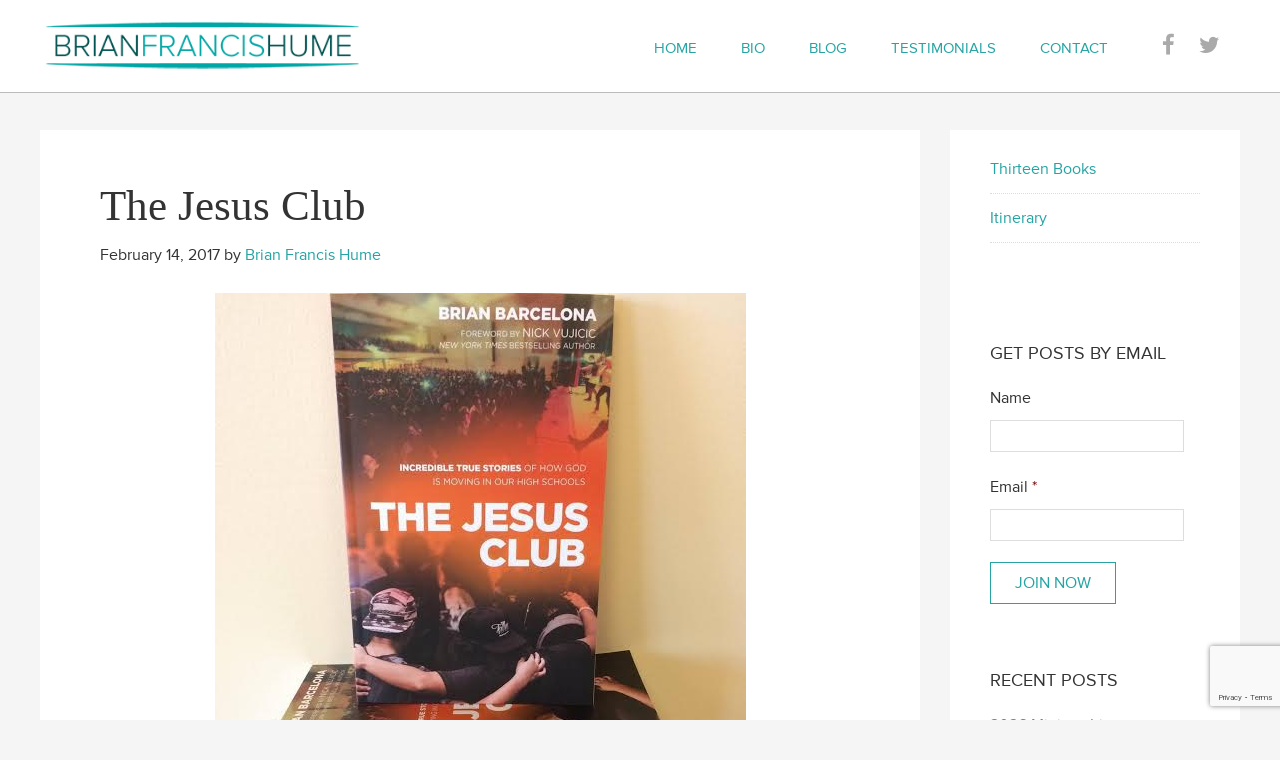

--- FILE ---
content_type: text/html; charset=UTF-8
request_url: https://brianfrancishume.com/the-jesus-club/
body_size: 61284
content:
<!DOCTYPE html>
<html lang="en-US">
<head >
<meta charset="UTF-8" />
<meta name="viewport" content="width=device-width, initial-scale=1" />
<meta name='robots' content='index, follow, max-image-preview:large, max-snippet:-1, max-video-preview:-1' />

	<!-- This site is optimized with the Yoast SEO plugin v20.8 - https://yoast.com/wordpress/plugins/seo/ -->
	<title>The Jesus Club - Brian Francis Hume</title>
	<link rel="canonical" href="https://brianfrancishume.com/the-jesus-club/" />
	<meta property="og:locale" content="en_US" />
	<meta property="og:type" content="article" />
	<meta property="og:title" content="The Jesus Club - Brian Francis Hume" />
	<meta property="og:description" content="Order your copy today of The Jesus Club by Brian Barcelona." />
	<meta property="og:url" content="https://brianfrancishume.com/the-jesus-club/" />
	<meta property="og:site_name" content="Brian Francis Hume" />
	<meta property="article:author" content="https://www.facebook.com/Humen8r" />
	<meta property="article:published_time" content="2017-02-14T02:22:08+00:00" />
	<meta property="article:modified_time" content="2017-02-14T08:44:23+00:00" />
	<meta property="og:image" content="https://brianfrancishume.com/wp-content/uploads/The-Jesus-Club-Brian-Barcelona.jpg" />
	<meta property="og:image:width" content="531" />
	<meta property="og:image:height" content="708" />
	<meta property="og:image:type" content="image/jpeg" />
	<meta name="author" content="Brian Francis Hume" />
	<meta name="twitter:label1" content="Written by" />
	<meta name="twitter:data1" content="Brian Francis Hume" />
	<script type="application/ld+json" class="yoast-schema-graph">{"@context":"https://schema.org","@graph":[{"@type":"WebPage","@id":"https://brianfrancishume.com/the-jesus-club/","url":"https://brianfrancishume.com/the-jesus-club/","name":"The Jesus Club - Brian Francis Hume","isPartOf":{"@id":"https://brianfrancishume.com/#website"},"primaryImageOfPage":{"@id":"https://brianfrancishume.com/the-jesus-club/#primaryimage"},"image":{"@id":"https://brianfrancishume.com/the-jesus-club/#primaryimage"},"thumbnailUrl":"https://brianfrancishume.com/wp-content/uploads/The-Jesus-Club-Brian-Barcelona.jpg","datePublished":"2017-02-14T02:22:08+00:00","dateModified":"2017-02-14T08:44:23+00:00","author":{"@id":"https://brianfrancishume.com/#/schema/person/c301326c0b06a85a79d355746afdb288"},"breadcrumb":{"@id":"https://brianfrancishume.com/the-jesus-club/#breadcrumb"},"inLanguage":"en-US","potentialAction":[{"@type":"ReadAction","target":["https://brianfrancishume.com/the-jesus-club/"]}]},{"@type":"ImageObject","inLanguage":"en-US","@id":"https://brianfrancishume.com/the-jesus-club/#primaryimage","url":"https://brianfrancishume.com/wp-content/uploads/The-Jesus-Club-Brian-Barcelona.jpg","contentUrl":"https://brianfrancishume.com/wp-content/uploads/The-Jesus-Club-Brian-Barcelona.jpg","width":531,"height":708},{"@type":"BreadcrumbList","@id":"https://brianfrancishume.com/the-jesus-club/#breadcrumb","itemListElement":[{"@type":"ListItem","position":1,"name":"Home","item":"https://brianfrancishume.com/"},{"@type":"ListItem","position":2,"name":"Blog","item":"https://brianfrancishume.com/blog/"},{"@type":"ListItem","position":3,"name":"The Jesus Club"}]},{"@type":"WebSite","@id":"https://brianfrancishume.com/#website","url":"https://brianfrancishume.com/","name":"Brian Francis Hume","description":"","potentialAction":[{"@type":"SearchAction","target":{"@type":"EntryPoint","urlTemplate":"https://brianfrancishume.com/?s={search_term_string}"},"query-input":"required name=search_term_string"}],"inLanguage":"en-US"},{"@type":"Person","@id":"https://brianfrancishume.com/#/schema/person/c301326c0b06a85a79d355746afdb288","name":"Brian Francis Hume","image":{"@type":"ImageObject","inLanguage":"en-US","@id":"https://brianfrancishume.com/#/schema/person/image/","url":"https://secure.gravatar.com/avatar/1bf672a4a7ad10138118958749cd8039?s=96&d=mm&r=g","contentUrl":"https://secure.gravatar.com/avatar/1bf672a4a7ad10138118958749cd8039?s=96&d=mm&r=g","caption":"Brian Francis Hume"},"description":"Brian Francis Hume finds his greatest delight as a beloved son of the LORD Most High. He carries a mandate to call sons and daughters to burn in the secret place—and to carry the unquenchable love of Christ to all. He serves the body of Christ as a prophetic voice through writing, podcasting, and itinerant ministry. He is a husband to a Polish beauty and a proud father of two precious daughters. For over two decades, Brian has stewarded a secret history with God. His life has been radically transformed through encounters with the glorious Father (Eph. 1:17), the Beloved Son (Mt. 12:18) and the Spirit of Holiness (Rom. 1:4). It is the deep longing of his heart to see all believers fully consecrated unto Christ, walking in the fullness of their inheritance as sons and daughters. A leader from Austin, Texas wrote to pastors from another state as an introduction, \"With Brian, you're going to get humility, holiness, and the prophetic.\" Read full bio","sameAs":["https://www.brianfrancishume.com","https://www.facebook.com/Humen8r","https://www.instagram.com/Humen8r"]}]}</script>
	<!-- / Yoast SEO plugin. -->


<link rel='dns-prefetch' href='//fonts.googleapis.com' />
<link rel='dns-prefetch' href='//netdna.bootstrapcdn.com' />
<link rel="alternate" type="application/rss+xml" title="Brian Francis Hume &raquo; Feed" href="https://brianfrancishume.com/feed/" />
<link rel="alternate" type="application/rss+xml" title="Brian Francis Hume &raquo; Comments Feed" href="https://brianfrancishume.com/comments/feed/" />
<link rel="alternate" type="text/calendar" title="Brian Francis Hume &raquo; iCal Feed" href="https://brianfrancishume.com/events/?ical=1" />
<link rel="alternate" type="application/rss+xml" title="Brian Francis Hume &raquo; The Jesus Club Comments Feed" href="https://brianfrancishume.com/the-jesus-club/feed/" />
		<!-- This site uses the Google Analytics by ExactMetrics plugin v7.15.3 - Using Analytics tracking - https://www.exactmetrics.com/ -->
							<script src="//www.googletagmanager.com/gtag/js?id=UA-60994934-1"  data-cfasync="false" data-wpfc-render="false" type="text/javascript" async></script>
			<script data-cfasync="false" data-wpfc-render="false" type="text/javascript">
				var em_version = '7.15.3';
				var em_track_user = true;
				var em_no_track_reason = '';
				
								var disableStrs = [
															'ga-disable-UA-60994934-1',
									];

				/* Function to detect opted out users */
				function __gtagTrackerIsOptedOut() {
					for (var index = 0; index < disableStrs.length; index++) {
						if (document.cookie.indexOf(disableStrs[index] + '=true') > -1) {
							return true;
						}
					}

					return false;
				}

				/* Disable tracking if the opt-out cookie exists. */
				if (__gtagTrackerIsOptedOut()) {
					for (var index = 0; index < disableStrs.length; index++) {
						window[disableStrs[index]] = true;
					}
				}

				/* Opt-out function */
				function __gtagTrackerOptout() {
					for (var index = 0; index < disableStrs.length; index++) {
						document.cookie = disableStrs[index] + '=true; expires=Thu, 31 Dec 2099 23:59:59 UTC; path=/';
						window[disableStrs[index]] = true;
					}
				}

				if ('undefined' === typeof gaOptout) {
					function gaOptout() {
						__gtagTrackerOptout();
					}
				}
								window.dataLayer = window.dataLayer || [];

				window.ExactMetricsDualTracker = {
					helpers: {},
					trackers: {},
				};
				if (em_track_user) {
					function __gtagDataLayer() {
						dataLayer.push(arguments);
					}

					function __gtagTracker(type, name, parameters) {
						if (!parameters) {
							parameters = {};
						}

						if (parameters.send_to) {
							__gtagDataLayer.apply(null, arguments);
							return;
						}

						if (type === 'event') {
							
														parameters.send_to = exactmetrics_frontend.ua;
							__gtagDataLayer(type, name, parameters);
													} else {
							__gtagDataLayer.apply(null, arguments);
						}
					}

					__gtagTracker('js', new Date());
					__gtagTracker('set', {
						'developer_id.dNDMyYj': true,
											});
															__gtagTracker('config', 'UA-60994934-1', {"forceSSL":"true"} );
										window.gtag = __gtagTracker;										(function () {
						/* https://developers.google.com/analytics/devguides/collection/analyticsjs/ */
						/* ga and __gaTracker compatibility shim. */
						var noopfn = function () {
							return null;
						};
						var newtracker = function () {
							return new Tracker();
						};
						var Tracker = function () {
							return null;
						};
						var p = Tracker.prototype;
						p.get = noopfn;
						p.set = noopfn;
						p.send = function () {
							var args = Array.prototype.slice.call(arguments);
							args.unshift('send');
							__gaTracker.apply(null, args);
						};
						var __gaTracker = function () {
							var len = arguments.length;
							if (len === 0) {
								return;
							}
							var f = arguments[len - 1];
							if (typeof f !== 'object' || f === null || typeof f.hitCallback !== 'function') {
								if ('send' === arguments[0]) {
									var hitConverted, hitObject = false, action;
									if ('event' === arguments[1]) {
										if ('undefined' !== typeof arguments[3]) {
											hitObject = {
												'eventAction': arguments[3],
												'eventCategory': arguments[2],
												'eventLabel': arguments[4],
												'value': arguments[5] ? arguments[5] : 1,
											}
										}
									}
									if ('pageview' === arguments[1]) {
										if ('undefined' !== typeof arguments[2]) {
											hitObject = {
												'eventAction': 'page_view',
												'page_path': arguments[2],
											}
										}
									}
									if (typeof arguments[2] === 'object') {
										hitObject = arguments[2];
									}
									if (typeof arguments[5] === 'object') {
										Object.assign(hitObject, arguments[5]);
									}
									if ('undefined' !== typeof arguments[1].hitType) {
										hitObject = arguments[1];
										if ('pageview' === hitObject.hitType) {
											hitObject.eventAction = 'page_view';
										}
									}
									if (hitObject) {
										action = 'timing' === arguments[1].hitType ? 'timing_complete' : hitObject.eventAction;
										hitConverted = mapArgs(hitObject);
										__gtagTracker('event', action, hitConverted);
									}
								}
								return;
							}

							function mapArgs(args) {
								var arg, hit = {};
								var gaMap = {
									'eventCategory': 'event_category',
									'eventAction': 'event_action',
									'eventLabel': 'event_label',
									'eventValue': 'event_value',
									'nonInteraction': 'non_interaction',
									'timingCategory': 'event_category',
									'timingVar': 'name',
									'timingValue': 'value',
									'timingLabel': 'event_label',
									'page': 'page_path',
									'location': 'page_location',
									'title': 'page_title',
								};
								for (arg in args) {
																		if (!(!args.hasOwnProperty(arg) || !gaMap.hasOwnProperty(arg))) {
										hit[gaMap[arg]] = args[arg];
									} else {
										hit[arg] = args[arg];
									}
								}
								return hit;
							}

							try {
								f.hitCallback();
							} catch (ex) {
							}
						};
						__gaTracker.create = newtracker;
						__gaTracker.getByName = newtracker;
						__gaTracker.getAll = function () {
							return [];
						};
						__gaTracker.remove = noopfn;
						__gaTracker.loaded = true;
						window['__gaTracker'] = __gaTracker;
					})();
									} else {
										console.log("");
					(function () {
						function __gtagTracker() {
							return null;
						}

						window['__gtagTracker'] = __gtagTracker;
						window['gtag'] = __gtagTracker;
					})();
									}
			</script>
				<!-- / Google Analytics by ExactMetrics -->
		<script type="text/javascript">
window._wpemojiSettings = {"baseUrl":"https:\/\/s.w.org\/images\/core\/emoji\/14.0.0\/72x72\/","ext":".png","svgUrl":"https:\/\/s.w.org\/images\/core\/emoji\/14.0.0\/svg\/","svgExt":".svg","source":{"concatemoji":"https:\/\/brianfrancishume.com\/wp-includes\/js\/wp-emoji-release.min.js?ver=6.2.8"}};
/*! This file is auto-generated */
!function(e,a,t){var n,r,o,i=a.createElement("canvas"),p=i.getContext&&i.getContext("2d");function s(e,t){p.clearRect(0,0,i.width,i.height),p.fillText(e,0,0);e=i.toDataURL();return p.clearRect(0,0,i.width,i.height),p.fillText(t,0,0),e===i.toDataURL()}function c(e){var t=a.createElement("script");t.src=e,t.defer=t.type="text/javascript",a.getElementsByTagName("head")[0].appendChild(t)}for(o=Array("flag","emoji"),t.supports={everything:!0,everythingExceptFlag:!0},r=0;r<o.length;r++)t.supports[o[r]]=function(e){if(p&&p.fillText)switch(p.textBaseline="top",p.font="600 32px Arial",e){case"flag":return s("\ud83c\udff3\ufe0f\u200d\u26a7\ufe0f","\ud83c\udff3\ufe0f\u200b\u26a7\ufe0f")?!1:!s("\ud83c\uddfa\ud83c\uddf3","\ud83c\uddfa\u200b\ud83c\uddf3")&&!s("\ud83c\udff4\udb40\udc67\udb40\udc62\udb40\udc65\udb40\udc6e\udb40\udc67\udb40\udc7f","\ud83c\udff4\u200b\udb40\udc67\u200b\udb40\udc62\u200b\udb40\udc65\u200b\udb40\udc6e\u200b\udb40\udc67\u200b\udb40\udc7f");case"emoji":return!s("\ud83e\udef1\ud83c\udffb\u200d\ud83e\udef2\ud83c\udfff","\ud83e\udef1\ud83c\udffb\u200b\ud83e\udef2\ud83c\udfff")}return!1}(o[r]),t.supports.everything=t.supports.everything&&t.supports[o[r]],"flag"!==o[r]&&(t.supports.everythingExceptFlag=t.supports.everythingExceptFlag&&t.supports[o[r]]);t.supports.everythingExceptFlag=t.supports.everythingExceptFlag&&!t.supports.flag,t.DOMReady=!1,t.readyCallback=function(){t.DOMReady=!0},t.supports.everything||(n=function(){t.readyCallback()},a.addEventListener?(a.addEventListener("DOMContentLoaded",n,!1),e.addEventListener("load",n,!1)):(e.attachEvent("onload",n),a.attachEvent("onreadystatechange",function(){"complete"===a.readyState&&t.readyCallback()})),(e=t.source||{}).concatemoji?c(e.concatemoji):e.wpemoji&&e.twemoji&&(c(e.twemoji),c(e.wpemoji)))}(window,document,window._wpemojiSettings);
</script>
<style type="text/css">
img.wp-smiley,
img.emoji {
	display: inline !important;
	border: none !important;
	box-shadow: none !important;
	height: 1em !important;
	width: 1em !important;
	margin: 0 0.07em !important;
	vertical-align: -0.1em !important;
	background: none !important;
	padding: 0 !important;
}
</style>
	<link rel='stylesheet' id='brian-francis-hume-css' href='https://brianfrancishume.com/wp-content/themes/brianfrancishume/style.css?ver=1.0' type='text/css' media='all' />
<link rel='stylesheet' id='wp-block-library-css' href='https://brianfrancishume.com/wp-includes/css/dist/block-library/style.min.css?ver=6.2.8' type='text/css' media='all' />
<link rel='stylesheet' id='classic-theme-styles-css' href='https://brianfrancishume.com/wp-includes/css/classic-themes.min.css?ver=6.2.8' type='text/css' media='all' />
<style id='global-styles-inline-css' type='text/css'>
body{--wp--preset--color--black: #000000;--wp--preset--color--cyan-bluish-gray: #abb8c3;--wp--preset--color--white: #ffffff;--wp--preset--color--pale-pink: #f78da7;--wp--preset--color--vivid-red: #cf2e2e;--wp--preset--color--luminous-vivid-orange: #ff6900;--wp--preset--color--luminous-vivid-amber: #fcb900;--wp--preset--color--light-green-cyan: #7bdcb5;--wp--preset--color--vivid-green-cyan: #00d084;--wp--preset--color--pale-cyan-blue: #8ed1fc;--wp--preset--color--vivid-cyan-blue: #0693e3;--wp--preset--color--vivid-purple: #9b51e0;--wp--preset--gradient--vivid-cyan-blue-to-vivid-purple: linear-gradient(135deg,rgba(6,147,227,1) 0%,rgb(155,81,224) 100%);--wp--preset--gradient--light-green-cyan-to-vivid-green-cyan: linear-gradient(135deg,rgb(122,220,180) 0%,rgb(0,208,130) 100%);--wp--preset--gradient--luminous-vivid-amber-to-luminous-vivid-orange: linear-gradient(135deg,rgba(252,185,0,1) 0%,rgba(255,105,0,1) 100%);--wp--preset--gradient--luminous-vivid-orange-to-vivid-red: linear-gradient(135deg,rgba(255,105,0,1) 0%,rgb(207,46,46) 100%);--wp--preset--gradient--very-light-gray-to-cyan-bluish-gray: linear-gradient(135deg,rgb(238,238,238) 0%,rgb(169,184,195) 100%);--wp--preset--gradient--cool-to-warm-spectrum: linear-gradient(135deg,rgb(74,234,220) 0%,rgb(151,120,209) 20%,rgb(207,42,186) 40%,rgb(238,44,130) 60%,rgb(251,105,98) 80%,rgb(254,248,76) 100%);--wp--preset--gradient--blush-light-purple: linear-gradient(135deg,rgb(255,206,236) 0%,rgb(152,150,240) 100%);--wp--preset--gradient--blush-bordeaux: linear-gradient(135deg,rgb(254,205,165) 0%,rgb(254,45,45) 50%,rgb(107,0,62) 100%);--wp--preset--gradient--luminous-dusk: linear-gradient(135deg,rgb(255,203,112) 0%,rgb(199,81,192) 50%,rgb(65,88,208) 100%);--wp--preset--gradient--pale-ocean: linear-gradient(135deg,rgb(255,245,203) 0%,rgb(182,227,212) 50%,rgb(51,167,181) 100%);--wp--preset--gradient--electric-grass: linear-gradient(135deg,rgb(202,248,128) 0%,rgb(113,206,126) 100%);--wp--preset--gradient--midnight: linear-gradient(135deg,rgb(2,3,129) 0%,rgb(40,116,252) 100%);--wp--preset--duotone--dark-grayscale: url('#wp-duotone-dark-grayscale');--wp--preset--duotone--grayscale: url('#wp-duotone-grayscale');--wp--preset--duotone--purple-yellow: url('#wp-duotone-purple-yellow');--wp--preset--duotone--blue-red: url('#wp-duotone-blue-red');--wp--preset--duotone--midnight: url('#wp-duotone-midnight');--wp--preset--duotone--magenta-yellow: url('#wp-duotone-magenta-yellow');--wp--preset--duotone--purple-green: url('#wp-duotone-purple-green');--wp--preset--duotone--blue-orange: url('#wp-duotone-blue-orange');--wp--preset--font-size--small: 13px;--wp--preset--font-size--medium: 20px;--wp--preset--font-size--large: 36px;--wp--preset--font-size--x-large: 42px;--wp--preset--spacing--20: 0.44rem;--wp--preset--spacing--30: 0.67rem;--wp--preset--spacing--40: 1rem;--wp--preset--spacing--50: 1.5rem;--wp--preset--spacing--60: 2.25rem;--wp--preset--spacing--70: 3.38rem;--wp--preset--spacing--80: 5.06rem;--wp--preset--shadow--natural: 6px 6px 9px rgba(0, 0, 0, 0.2);--wp--preset--shadow--deep: 12px 12px 50px rgba(0, 0, 0, 0.4);--wp--preset--shadow--sharp: 6px 6px 0px rgba(0, 0, 0, 0.2);--wp--preset--shadow--outlined: 6px 6px 0px -3px rgba(255, 255, 255, 1), 6px 6px rgba(0, 0, 0, 1);--wp--preset--shadow--crisp: 6px 6px 0px rgba(0, 0, 0, 1);}:where(.is-layout-flex){gap: 0.5em;}body .is-layout-flow > .alignleft{float: left;margin-inline-start: 0;margin-inline-end: 2em;}body .is-layout-flow > .alignright{float: right;margin-inline-start: 2em;margin-inline-end: 0;}body .is-layout-flow > .aligncenter{margin-left: auto !important;margin-right: auto !important;}body .is-layout-constrained > .alignleft{float: left;margin-inline-start: 0;margin-inline-end: 2em;}body .is-layout-constrained > .alignright{float: right;margin-inline-start: 2em;margin-inline-end: 0;}body .is-layout-constrained > .aligncenter{margin-left: auto !important;margin-right: auto !important;}body .is-layout-constrained > :where(:not(.alignleft):not(.alignright):not(.alignfull)){max-width: var(--wp--style--global--content-size);margin-left: auto !important;margin-right: auto !important;}body .is-layout-constrained > .alignwide{max-width: var(--wp--style--global--wide-size);}body .is-layout-flex{display: flex;}body .is-layout-flex{flex-wrap: wrap;align-items: center;}body .is-layout-flex > *{margin: 0;}:where(.wp-block-columns.is-layout-flex){gap: 2em;}.has-black-color{color: var(--wp--preset--color--black) !important;}.has-cyan-bluish-gray-color{color: var(--wp--preset--color--cyan-bluish-gray) !important;}.has-white-color{color: var(--wp--preset--color--white) !important;}.has-pale-pink-color{color: var(--wp--preset--color--pale-pink) !important;}.has-vivid-red-color{color: var(--wp--preset--color--vivid-red) !important;}.has-luminous-vivid-orange-color{color: var(--wp--preset--color--luminous-vivid-orange) !important;}.has-luminous-vivid-amber-color{color: var(--wp--preset--color--luminous-vivid-amber) !important;}.has-light-green-cyan-color{color: var(--wp--preset--color--light-green-cyan) !important;}.has-vivid-green-cyan-color{color: var(--wp--preset--color--vivid-green-cyan) !important;}.has-pale-cyan-blue-color{color: var(--wp--preset--color--pale-cyan-blue) !important;}.has-vivid-cyan-blue-color{color: var(--wp--preset--color--vivid-cyan-blue) !important;}.has-vivid-purple-color{color: var(--wp--preset--color--vivid-purple) !important;}.has-black-background-color{background-color: var(--wp--preset--color--black) !important;}.has-cyan-bluish-gray-background-color{background-color: var(--wp--preset--color--cyan-bluish-gray) !important;}.has-white-background-color{background-color: var(--wp--preset--color--white) !important;}.has-pale-pink-background-color{background-color: var(--wp--preset--color--pale-pink) !important;}.has-vivid-red-background-color{background-color: var(--wp--preset--color--vivid-red) !important;}.has-luminous-vivid-orange-background-color{background-color: var(--wp--preset--color--luminous-vivid-orange) !important;}.has-luminous-vivid-amber-background-color{background-color: var(--wp--preset--color--luminous-vivid-amber) !important;}.has-light-green-cyan-background-color{background-color: var(--wp--preset--color--light-green-cyan) !important;}.has-vivid-green-cyan-background-color{background-color: var(--wp--preset--color--vivid-green-cyan) !important;}.has-pale-cyan-blue-background-color{background-color: var(--wp--preset--color--pale-cyan-blue) !important;}.has-vivid-cyan-blue-background-color{background-color: var(--wp--preset--color--vivid-cyan-blue) !important;}.has-vivid-purple-background-color{background-color: var(--wp--preset--color--vivid-purple) !important;}.has-black-border-color{border-color: var(--wp--preset--color--black) !important;}.has-cyan-bluish-gray-border-color{border-color: var(--wp--preset--color--cyan-bluish-gray) !important;}.has-white-border-color{border-color: var(--wp--preset--color--white) !important;}.has-pale-pink-border-color{border-color: var(--wp--preset--color--pale-pink) !important;}.has-vivid-red-border-color{border-color: var(--wp--preset--color--vivid-red) !important;}.has-luminous-vivid-orange-border-color{border-color: var(--wp--preset--color--luminous-vivid-orange) !important;}.has-luminous-vivid-amber-border-color{border-color: var(--wp--preset--color--luminous-vivid-amber) !important;}.has-light-green-cyan-border-color{border-color: var(--wp--preset--color--light-green-cyan) !important;}.has-vivid-green-cyan-border-color{border-color: var(--wp--preset--color--vivid-green-cyan) !important;}.has-pale-cyan-blue-border-color{border-color: var(--wp--preset--color--pale-cyan-blue) !important;}.has-vivid-cyan-blue-border-color{border-color: var(--wp--preset--color--vivid-cyan-blue) !important;}.has-vivid-purple-border-color{border-color: var(--wp--preset--color--vivid-purple) !important;}.has-vivid-cyan-blue-to-vivid-purple-gradient-background{background: var(--wp--preset--gradient--vivid-cyan-blue-to-vivid-purple) !important;}.has-light-green-cyan-to-vivid-green-cyan-gradient-background{background: var(--wp--preset--gradient--light-green-cyan-to-vivid-green-cyan) !important;}.has-luminous-vivid-amber-to-luminous-vivid-orange-gradient-background{background: var(--wp--preset--gradient--luminous-vivid-amber-to-luminous-vivid-orange) !important;}.has-luminous-vivid-orange-to-vivid-red-gradient-background{background: var(--wp--preset--gradient--luminous-vivid-orange-to-vivid-red) !important;}.has-very-light-gray-to-cyan-bluish-gray-gradient-background{background: var(--wp--preset--gradient--very-light-gray-to-cyan-bluish-gray) !important;}.has-cool-to-warm-spectrum-gradient-background{background: var(--wp--preset--gradient--cool-to-warm-spectrum) !important;}.has-blush-light-purple-gradient-background{background: var(--wp--preset--gradient--blush-light-purple) !important;}.has-blush-bordeaux-gradient-background{background: var(--wp--preset--gradient--blush-bordeaux) !important;}.has-luminous-dusk-gradient-background{background: var(--wp--preset--gradient--luminous-dusk) !important;}.has-pale-ocean-gradient-background{background: var(--wp--preset--gradient--pale-ocean) !important;}.has-electric-grass-gradient-background{background: var(--wp--preset--gradient--electric-grass) !important;}.has-midnight-gradient-background{background: var(--wp--preset--gradient--midnight) !important;}.has-small-font-size{font-size: var(--wp--preset--font-size--small) !important;}.has-medium-font-size{font-size: var(--wp--preset--font-size--medium) !important;}.has-large-font-size{font-size: var(--wp--preset--font-size--large) !important;}.has-x-large-font-size{font-size: var(--wp--preset--font-size--x-large) !important;}
.wp-block-navigation a:where(:not(.wp-element-button)){color: inherit;}
:where(.wp-block-columns.is-layout-flex){gap: 2em;}
.wp-block-pullquote{font-size: 1.5em;line-height: 1.6;}
</style>
<link rel='stylesheet' id='google-fonts-css' href='//fonts.googleapis.com/css?family=Allura&#038;ver=1.0' type='text/css' media='all' />
<link rel='stylesheet' id='pxb-font-awesome-css' href='//netdna.bootstrapcdn.com/font-awesome/4.2.0/css/font-awesome.min.css?ver=4.2.0' type='text/css' media='all' />
<script type='text/javascript' src='https://brianfrancishume.com/wp-content/plugins/google-analytics-dashboard-for-wp/assets/js/frontend-gtag.min.js?ver=7.15.3' id='exactmetrics-frontend-script-js'></script>
<script data-cfasync="false" data-wpfc-render="false" type="text/javascript" id='exactmetrics-frontend-script-js-extra'>/* <![CDATA[ */
var exactmetrics_frontend = {"js_events_tracking":"true","download_extensions":"zip,mp3,mpeg,pdf,docx,pptx,xlsx,rar","inbound_paths":"[{\"path\":\"\\\/go\\\/\",\"label\":\"affiliate\"},{\"path\":\"\\\/recommend\\\/\",\"label\":\"affiliate\"}]","home_url":"https:\/\/brianfrancishume.com","hash_tracking":"false","ua":"UA-60994934-1","v4_id":""};/* ]]> */
</script>
<script type='text/javascript' src='https://brianfrancishume.com/wp-includes/js/jquery/jquery.min.js?ver=3.6.4' id='jquery-core-js'></script>
<script type='text/javascript' src='https://brianfrancishume.com/wp-includes/js/jquery/jquery-migrate.min.js?ver=3.4.0' id='jquery-migrate-js'></script>
<link rel="https://api.w.org/" href="https://brianfrancishume.com/wp-json/" /><link rel="alternate" type="application/json" href="https://brianfrancishume.com/wp-json/wp/v2/posts/681" /><link rel="EditURI" type="application/rsd+xml" title="RSD" href="https://brianfrancishume.com/xmlrpc.php?rsd" />
<link rel="wlwmanifest" type="application/wlwmanifest+xml" href="https://brianfrancishume.com/wp-includes/wlwmanifest.xml" />
<meta name="generator" content="WordPress 6.2.8" />
<link rel='shortlink' href='https://brianfrancishume.com/?p=681' />
<link rel="alternate" type="application/json+oembed" href="https://brianfrancishume.com/wp-json/oembed/1.0/embed?url=https%3A%2F%2Fbrianfrancishume.com%2Fthe-jesus-club%2F" />
<link rel="alternate" type="text/xml+oembed" href="https://brianfrancishume.com/wp-json/oembed/1.0/embed?url=https%3A%2F%2Fbrianfrancishume.com%2Fthe-jesus-club%2F&#038;format=xml" />
<meta name="tec-api-version" content="v1"><meta name="tec-api-origin" content="https://brianfrancishume.com"><link rel="alternate" href="https://brianfrancishume.com/wp-json/tribe/events/v1/" /><link rel="icon" href="https://brianfrancishume.com/wp-content/themes/brianfrancishume/images/favicon.ico" />
<link rel="pingback" href="https://brianfrancishume.com/xmlrpc.php" />
<script src="//use.typekit.net/xeh1nwn.js"></script>
<script>try{Typekit.load();}catch(e){}</script>
<meta name="google-site-verification" content="5VzLZgW7NuS7liRCdFf9sNNpZ822Hz-4fppJFKDjCBo" /><meta name="generator" content="Elementor 3.13.3; features: e_dom_optimization, e_optimized_assets_loading, e_optimized_css_loading, a11y_improvements, additional_custom_breakpoints; settings: css_print_method-external, google_font-enabled, font_display-swap">
</head>
<body data-rsssl=1 class="post-template-default single single-post postid-681 single-format-standard tribe-no-js header-image content-sidebar genesis-breadcrumbs-hidden genesis-footer-widgets-visible elementor-default elementor-kit-1241"><svg xmlns="http://www.w3.org/2000/svg" viewBox="0 0 0 0" width="0" height="0" focusable="false" role="none" style="visibility: hidden; position: absolute; left: -9999px; overflow: hidden;" ><defs><filter id="wp-duotone-dark-grayscale"><feColorMatrix color-interpolation-filters="sRGB" type="matrix" values=" .299 .587 .114 0 0 .299 .587 .114 0 0 .299 .587 .114 0 0 .299 .587 .114 0 0 " /><feComponentTransfer color-interpolation-filters="sRGB" ><feFuncR type="table" tableValues="0 0.49803921568627" /><feFuncG type="table" tableValues="0 0.49803921568627" /><feFuncB type="table" tableValues="0 0.49803921568627" /><feFuncA type="table" tableValues="1 1" /></feComponentTransfer><feComposite in2="SourceGraphic" operator="in" /></filter></defs></svg><svg xmlns="http://www.w3.org/2000/svg" viewBox="0 0 0 0" width="0" height="0" focusable="false" role="none" style="visibility: hidden; position: absolute; left: -9999px; overflow: hidden;" ><defs><filter id="wp-duotone-grayscale"><feColorMatrix color-interpolation-filters="sRGB" type="matrix" values=" .299 .587 .114 0 0 .299 .587 .114 0 0 .299 .587 .114 0 0 .299 .587 .114 0 0 " /><feComponentTransfer color-interpolation-filters="sRGB" ><feFuncR type="table" tableValues="0 1" /><feFuncG type="table" tableValues="0 1" /><feFuncB type="table" tableValues="0 1" /><feFuncA type="table" tableValues="1 1" /></feComponentTransfer><feComposite in2="SourceGraphic" operator="in" /></filter></defs></svg><svg xmlns="http://www.w3.org/2000/svg" viewBox="0 0 0 0" width="0" height="0" focusable="false" role="none" style="visibility: hidden; position: absolute; left: -9999px; overflow: hidden;" ><defs><filter id="wp-duotone-purple-yellow"><feColorMatrix color-interpolation-filters="sRGB" type="matrix" values=" .299 .587 .114 0 0 .299 .587 .114 0 0 .299 .587 .114 0 0 .299 .587 .114 0 0 " /><feComponentTransfer color-interpolation-filters="sRGB" ><feFuncR type="table" tableValues="0.54901960784314 0.98823529411765" /><feFuncG type="table" tableValues="0 1" /><feFuncB type="table" tableValues="0.71764705882353 0.25490196078431" /><feFuncA type="table" tableValues="1 1" /></feComponentTransfer><feComposite in2="SourceGraphic" operator="in" /></filter></defs></svg><svg xmlns="http://www.w3.org/2000/svg" viewBox="0 0 0 0" width="0" height="0" focusable="false" role="none" style="visibility: hidden; position: absolute; left: -9999px; overflow: hidden;" ><defs><filter id="wp-duotone-blue-red"><feColorMatrix color-interpolation-filters="sRGB" type="matrix" values=" .299 .587 .114 0 0 .299 .587 .114 0 0 .299 .587 .114 0 0 .299 .587 .114 0 0 " /><feComponentTransfer color-interpolation-filters="sRGB" ><feFuncR type="table" tableValues="0 1" /><feFuncG type="table" tableValues="0 0.27843137254902" /><feFuncB type="table" tableValues="0.5921568627451 0.27843137254902" /><feFuncA type="table" tableValues="1 1" /></feComponentTransfer><feComposite in2="SourceGraphic" operator="in" /></filter></defs></svg><svg xmlns="http://www.w3.org/2000/svg" viewBox="0 0 0 0" width="0" height="0" focusable="false" role="none" style="visibility: hidden; position: absolute; left: -9999px; overflow: hidden;" ><defs><filter id="wp-duotone-midnight"><feColorMatrix color-interpolation-filters="sRGB" type="matrix" values=" .299 .587 .114 0 0 .299 .587 .114 0 0 .299 .587 .114 0 0 .299 .587 .114 0 0 " /><feComponentTransfer color-interpolation-filters="sRGB" ><feFuncR type="table" tableValues="0 0" /><feFuncG type="table" tableValues="0 0.64705882352941" /><feFuncB type="table" tableValues="0 1" /><feFuncA type="table" tableValues="1 1" /></feComponentTransfer><feComposite in2="SourceGraphic" operator="in" /></filter></defs></svg><svg xmlns="http://www.w3.org/2000/svg" viewBox="0 0 0 0" width="0" height="0" focusable="false" role="none" style="visibility: hidden; position: absolute; left: -9999px; overflow: hidden;" ><defs><filter id="wp-duotone-magenta-yellow"><feColorMatrix color-interpolation-filters="sRGB" type="matrix" values=" .299 .587 .114 0 0 .299 .587 .114 0 0 .299 .587 .114 0 0 .299 .587 .114 0 0 " /><feComponentTransfer color-interpolation-filters="sRGB" ><feFuncR type="table" tableValues="0.78039215686275 1" /><feFuncG type="table" tableValues="0 0.94901960784314" /><feFuncB type="table" tableValues="0.35294117647059 0.47058823529412" /><feFuncA type="table" tableValues="1 1" /></feComponentTransfer><feComposite in2="SourceGraphic" operator="in" /></filter></defs></svg><svg xmlns="http://www.w3.org/2000/svg" viewBox="0 0 0 0" width="0" height="0" focusable="false" role="none" style="visibility: hidden; position: absolute; left: -9999px; overflow: hidden;" ><defs><filter id="wp-duotone-purple-green"><feColorMatrix color-interpolation-filters="sRGB" type="matrix" values=" .299 .587 .114 0 0 .299 .587 .114 0 0 .299 .587 .114 0 0 .299 .587 .114 0 0 " /><feComponentTransfer color-interpolation-filters="sRGB" ><feFuncR type="table" tableValues="0.65098039215686 0.40392156862745" /><feFuncG type="table" tableValues="0 1" /><feFuncB type="table" tableValues="0.44705882352941 0.4" /><feFuncA type="table" tableValues="1 1" /></feComponentTransfer><feComposite in2="SourceGraphic" operator="in" /></filter></defs></svg><svg xmlns="http://www.w3.org/2000/svg" viewBox="0 0 0 0" width="0" height="0" focusable="false" role="none" style="visibility: hidden; position: absolute; left: -9999px; overflow: hidden;" ><defs><filter id="wp-duotone-blue-orange"><feColorMatrix color-interpolation-filters="sRGB" type="matrix" values=" .299 .587 .114 0 0 .299 .587 .114 0 0 .299 .587 .114 0 0 .299 .587 .114 0 0 " /><feComponentTransfer color-interpolation-filters="sRGB" ><feFuncR type="table" tableValues="0.098039215686275 1" /><feFuncG type="table" tableValues="0 0.66274509803922" /><feFuncB type="table" tableValues="0.84705882352941 0.41960784313725" /><feFuncA type="table" tableValues="1 1" /></feComponentTransfer><feComposite in2="SourceGraphic" operator="in" /></filter></defs></svg><div class="site-container"><header class="site-header"><div class="wrap"><div class="title-area"><p class="site-title"><a href="https://brianfrancishume.com/">Brian Francis Hume</a></p></div><div class="widget-area header-widget-area"><section id="nav_menu-2" class="widget widget_nav_menu"><div class="widget-wrap"><nav class="nav-header"><ul id="menu-main-menu" class="menu genesis-nav-menu"><li id="menu-item-24" class="menu-item menu-item-type-post_type menu-item-object-page menu-item-home menu-item-24"><a href="https://brianfrancishume.com/"><span >Home</span></a></li>
<li id="menu-item-27" class="menu-item menu-item-type-post_type menu-item-object-page menu-item-27"><a href="https://brianfrancishume.com/bio/"><span >Bio</span></a></li>
<li id="menu-item-25" class="menu-item menu-item-type-post_type menu-item-object-page current_page_parent menu-item-25"><a href="https://brianfrancishume.com/blog/"><span >Blog</span></a></li>
<li id="menu-item-130" class="menu-item menu-item-type-post_type menu-item-object-page menu-item-130"><a href="https://brianfrancishume.com/testimonials/"><span >Testimonials</span></a></li>
<li id="menu-item-26" class="menu-item menu-item-type-post_type menu-item-object-page menu-item-26"><a href="https://brianfrancishume.com/contact/"><span >Contact</span></a></li>
<li id="menu-item-42" class="fa fa-first menu-item menu-item-type-custom menu-item-object-custom menu-item-42"><a target="_blank" rel="noopener" href="https://www.facebook.com/Humen8r"><span ><i class="fa fa-facebook"></i></span></a></li>
<li id="menu-item-43" class="fa menu-item menu-item-type-custom menu-item-object-custom menu-item-43"><a target="_blank" rel="noopener" href="https://twitter.com/humen8r"><span ><i class="fa fa-twitter"></i></span></a></li>
</ul></nav></div></section>
</div></div></header><div class="site-inner"><div class="wrap"><div class="content-sidebar-wrap"><main class="content"><article class="post-681 post type-post status-publish format-standard has-post-thumbnail category-miscellaneous tag-brian-barcelona tag-chosen-books tag-one-voice-student-missions tag-revival tag-the-jesus-club entry" aria-label="The Jesus Club"><header class="entry-header"><h1 class="entry-title">The Jesus Club</h1>
<p class="entry-meta"><time class="entry-time">February 14, 2017</time> by <span class="entry-author"><a href="https://brianfrancishume.com/author/brian-francis-hume/" class="entry-author-link" rel="author"><span class="entry-author-name">Brian Francis Hume</span></a></span></p></header><div class="entry-content"><p><img decoding="async" class="size-full wp-image-680 aligncenter" src="https://brianfrancishume.com/a/wp-content/uploads/The-Jesus-Club-Brian-Barcelona.jpg" alt="" width="531" height="708" srcset="https://brianfrancishume.com/wp-content/uploads/The-Jesus-Club-Brian-Barcelona.jpg 531w, https://brianfrancishume.com/wp-content/uploads/The-Jesus-Club-Brian-Barcelona-225x300.jpg 225w" sizes="(max-width: 531px) 100vw, 531px" /></p>
<p><a href="https://www.amazon.com/Jesus-Club-Incredible-Stories-Schools/dp/0800798198">Order</a> your copy today of <em>The Jesus Club</em> by Brian Barcelona.</p>
<!--<rdf:RDF xmlns:rdf="http://www.w3.org/1999/02/22-rdf-syntax-ns#"
			xmlns:dc="http://purl.org/dc/elements/1.1/"
			xmlns:trackback="http://madskills.com/public/xml/rss/module/trackback/">
		<rdf:Description rdf:about="https://brianfrancishume.com/the-jesus-club/"
    dc:identifier="https://brianfrancishume.com/the-jesus-club/"
    dc:title="The Jesus Club"
    trackback:ping="https://brianfrancishume.com/the-jesus-club/trackback/" />
</rdf:RDF>-->
</div><footer class="entry-footer"><p class="entry-meta"><span class="entry-categories">Filed Under: <a href="https://brianfrancishume.com/category/miscellaneous/" rel="category tag">miscellaneous</a></span> <span class="entry-tags">Tagged With: <a href="https://brianfrancishume.com/tag/brian-barcelona/" rel="tag">Brian Barcelona</a>, <a href="https://brianfrancishume.com/tag/chosen-books/" rel="tag">Chosen Books</a>, <a href="https://brianfrancishume.com/tag/one-voice-student-missions/" rel="tag">One Voice Student Missions</a>, <a href="https://brianfrancishume.com/tag/revival/" rel="tag">Revival</a>, <a href="https://brianfrancishume.com/tag/the-jesus-club/" rel="tag">The Jesus Club</a></span></p><div class="single-nav">
&laquo;&laquo; <a href="https://brianfrancishume.com/thirteen-books-message/"> Previous </a> | <a href="https://brianfrancishume.com/756-2/"> Next </a> &raquo;&raquo; </div>
</footer></article><section class="author-box"><img alt='' src='https://secure.gravatar.com/avatar/1bf672a4a7ad10138118958749cd8039?s=110&#038;d=mm&#038;r=g' srcset='https://secure.gravatar.com/avatar/1bf672a4a7ad10138118958749cd8039?s=220&#038;d=mm&#038;r=g 2x' class='avatar avatar-110 photo' height='110' width='110' loading='lazy' decoding='async'/><h4 class="author-box-title">About <span itemprop="name">Brian Francis Hume</span></h4><div class="author-box-content" itemprop="description"><p>Brian Francis Hume finds his greatest delight as a beloved son of the LORD Most High. He carries a mandate to call sons and daughters to burn in the secret place—and to carry the unquenchable love of Christ to all. He serves the body of Christ as a prophetic voice through writing, podcasting, and itinerant ministry. </p>
<p>He is a husband to a Polish beauty and a proud father of two precious daughters.</p>
<p>For over two decades, Brian has stewarded a secret history with God. His life has been radically transformed through encounters with the glorious Father (Eph. 1:17), the Beloved Son (Mt. 12:18) and the Spirit of Holiness (Rom. 1:4). It is the deep longing of his heart to see all believers fully consecrated unto Christ, walking in the fullness of their inheritance as sons and daughters.</p>
<p>A leader from Austin, Texas wrote to pastors from another state as an introduction, "With Brian, you're going to get humility, holiness, and the prophetic." </p>
<p>   <a href="/bio/"><strong>Read full bio</strong></a></p>
</div></section>	<div id="respond" class="comment-respond">
		<h3 id="reply-title" class="comment-reply-title">Leave a Reply <small><a rel="nofollow" id="cancel-comment-reply-link" href="/the-jesus-club/#respond" style="display:none;">Cancel reply</a></small></h3><form action="https://brianfrancishume.com/wp-comments-post.php" method="post" id="commentform" class="comment-form" novalidate><p class="comment-notes"><span id="email-notes">Your email address will not be published.</span> <span class="required-field-message">Required fields are marked <span class="required">*</span></span></p><p class="comment-form-comment"><label for="comment">Comment <span class="required">*</span></label> <textarea id="comment" name="comment" cols="45" rows="8" maxlength="65525" required></textarea></p><p class="comment-form-author"><label for="author">Name <span class="required">*</span></label> <input id="author" name="author" type="text" value="" size="30" maxlength="245" autocomplete="name" required /></p>
<p class="comment-form-email"><label for="email">Email <span class="required">*</span></label> <input id="email" name="email" type="email" value="" size="30" maxlength="100" aria-describedby="email-notes" autocomplete="email" required /></p>
<p class="comment-form-url"><label for="url">Website</label> <input id="url" name="url" type="url" value="" size="30" maxlength="200" autocomplete="url" /></p>
<div class="gglcptch gglcptch_v3"><input type="hidden" id="g-recaptcha-response" name="g-recaptcha-response" /></div><p class="form-submit"><input name="submit" type="submit" id="submit" class="submit" value="Post Comment" /> <input type='hidden' name='comment_post_ID' value='681' id='comment_post_ID' />
<input type='hidden' name='comment_parent' id='comment_parent' value='0' />
</p></form>	</div><!-- #respond -->
	</main><aside class="sidebar sidebar-primary widget-area" role="complementary" aria-label="Primary Sidebar"><section id="nav_menu-4" class="widget widget_nav_menu"><div class="widget-wrap"><div class="menu-sidebar-nav-container"><ul id="menu-sidebar-nav" class="menu"><li id="menu-item-706" class="menu-item menu-item-type-post_type menu-item-object-page menu-item-706"><a href="https://brianfrancishume.com/thirteen-books/">Thirteen Books</a></li>
<li id="menu-item-707" class="menu-item menu-item-type-post_type menu-item-object-page menu-item-707"><a href="https://brianfrancishume.com/itinerary/">Itinerary</a></li>
</ul></div></div></section>
<section id="custom_html-2" class="widget_text widget widget_custom_html"><div class="widget_text widget-wrap"><div class="textwidget custom-html-widget"></div></div></section>
<section id="gform_widget-2" class="widget gform_widget"><div class="widget-wrap"><h4 class="widget-title widgettitle">Get posts by email</h4>
<link rel='stylesheet' id='gforms_reset_css-css' href='https://brianfrancishume.com/wp-content/plugins/gravityforms/css/formreset.min.css?ver=2.4.21' type='text/css' media='all' />
<link rel='stylesheet' id='gforms_formsmain_css-css' href='https://brianfrancishume.com/wp-content/plugins/gravityforms/css/formsmain.min.css?ver=2.4.21' type='text/css' media='all' />
<link rel='stylesheet' id='gforms_ready_class_css-css' href='https://brianfrancishume.com/wp-content/plugins/gravityforms/css/readyclass.min.css?ver=2.4.21' type='text/css' media='all' />
<link rel='stylesheet' id='gforms_browsers_css-css' href='https://brianfrancishume.com/wp-content/plugins/gravityforms/css/browsers.min.css?ver=2.4.21' type='text/css' media='all' />

                <div class='gf_browser_chrome gform_wrapper email-form_wrapper' id='gform_wrapper_2' ><form method='post' enctype='multipart/form-data'  id='gform_2' class='email-form' action='/the-jesus-club/'>
                        <div class='gform_body'><ul id='gform_fields_2' class='gform_fields top_label form_sublabel_below description_below'><li id='field_2_1'  class='gfield field_sublabel_below field_description_below gfield_visibility_visible' ><label class='gfield_label gfield_label_before_complex'  >Name</label><div class='ginput_container ginput_container_name'>
                                    <input name='input_1' id='input_2_1' type='text' value='' class='medium' tabindex='1'   aria-invalid="false" />
                                </div></li><li id='field_2_2'  class='gfield gfield_contains_required field_sublabel_below field_description_below gfield_visibility_visible' ><label class='gfield_label' for='input_2_2' >Email<span class='gfield_required'>*</span></label><div class='ginput_container ginput_container_email'>
                            <input name='input_2' id='input_2_2' type='text' value='' class='medium' tabindex='2'   aria-required="true" aria-invalid="false" />
                        </div></li><li id='field_2_3'  class='gfield gform_validation_container field_sublabel_below field_description_below gfield_visibility_visible' ><label class='gfield_label' for='input_2_3' >Comments</label><div class='ginput_container'><input name='input_3' id='input_2_3' type='text' value='' /></div><div class='gfield_description' id='gfield_description_2_3'>This field is for validation purposes and should be left unchanged.</div></li>
                            </ul></div>
        <div class='gform_footer top_label'> <input type='submit' id='gform_submit_button_2' class='gform_button button' value='JOIN NOW' tabindex='3' onclick='if(window["gf_submitting_2"]){return false;}  window["gf_submitting_2"]=true;  ' onkeypress='if( event.keyCode == 13 ){ if(window["gf_submitting_2"]){return false;} window["gf_submitting_2"]=true;  jQuery("#gform_2").trigger("submit",[true]); }' /> 
            <input type='hidden' class='gform_hidden' name='is_submit_2' value='1' />
            <input type='hidden' class='gform_hidden' name='gform_submit' value='2' />
            
            <input type='hidden' class='gform_hidden' name='gform_unique_id' value='' />
            <input type='hidden' class='gform_hidden' name='state_2' value='WyJbXSIsImVlMTExYTExYzA1MDhhOTJmZTgyZGI0OGE5NDRiOTMwIl0=' />
            <input type='hidden' class='gform_hidden' name='gform_target_page_number_2' id='gform_target_page_number_2' value='0' />
            <input type='hidden' class='gform_hidden' name='gform_source_page_number_2' id='gform_source_page_number_2' value='1' />
            <input type='hidden' name='gform_field_values' value='' />
            
        </div>
                        </form>
                        </div><script type='text/javascript'> jQuery(document).bind('gform_post_render', function(event, formId, currentPage){if(formId == 2) {} } );jQuery(document).bind('gform_post_conditional_logic', function(event, formId, fields, isInit){} );</script><script type='text/javascript'> jQuery(document).ready(function(){jQuery(document).trigger('gform_post_render', [2, 1]) } ); </script></div></section>

		<section id="recent-posts-5" class="widget widget_recent_entries"><div class="widget-wrap">
		<h4 class="widget-title widgettitle">Recent Posts</h4>

		<ul>
											<li>
					<a href="https://brianfrancishume.com/2026-ministry-itinerary/">2026 Ministry Itinerary</a>
									</li>
											<li>
					<a href="https://brianfrancishume.com/biblical-fatherhood/">Biblical Fatherhood</a>
									</li>
											<li>
					<a href="https://brianfrancishume.com/daws/">A Man who Impacted Lives through Discipleship</a>
									</li>
											<li>
					<a href="https://brianfrancishume.com/im-leaving/">&#8220;I&#8217;ve had enough, I&#8217;m leaving.&#8221;</a>
									</li>
											<li>
					<a href="https://brianfrancishume.com/virginia/">Prophetic Spotlight on Virginia</a>
									</li>
					</ul>

		</div></section>
<section id="categories-3" class="widget widget_categories"><div class="widget-wrap"><h4 class="widget-title widgettitle">Categories</h4>

			<ul>
					<li class="cat-item cat-item-6"><a href="https://brianfrancishume.com/category/7-qa/">7 q&amp;A</a>
</li>
	<li class="cat-item cat-item-413"><a href="https://brianfrancishume.com/category/biblical-fatherhood/">Biblical Fatherhood</a>
</li>
	<li class="cat-item cat-item-94"><a href="https://brianfrancishume.com/category/books/">Books</a>
</li>
	<li class="cat-item cat-item-50"><a href="https://brianfrancishume.com/category/circuit-riders/">Circuit Riders</a>
</li>
	<li class="cat-item cat-item-31"><a href="https://brianfrancishume.com/category/conferences/">Conferences</a>
</li>
	<li class="cat-item cat-item-39"><a href="https://brianfrancishume.com/category/europe/">Europe</a>
</li>
	<li class="cat-item cat-item-16"><a href="https://brianfrancishume.com/category/intercession/">Intercession</a>
</li>
	<li class="cat-item cat-item-72"><a href="https://brianfrancishume.com/category/leadership/">Leadership</a>
</li>
	<li class="cat-item cat-item-2"><a href="https://brianfrancishume.com/category/miscellaneous/">miscellaneous</a>
</li>
	<li class="cat-item cat-item-26"><a href="https://brianfrancishume.com/category/poland/">Poland</a>
</li>
	<li class="cat-item cat-item-85"><a href="https://brianfrancishume.com/category/prophetic-dreams/">Prophetic Dreams</a>
</li>
	<li class="cat-item cat-item-127"><a href="https://brianfrancishume.com/category/prophetic-spotlight/">Prophetic Spotlight</a>
</li>
	<li class="cat-item cat-item-8"><a href="https://brianfrancishume.com/category/prophetic-words/">Prophetic Words</a>
</li>
	<li class="cat-item cat-item-47"><a href="https://brianfrancishume.com/category/unreached-people-group/">Unreached People Group</a>
</li>
	<li class="cat-item cat-item-73"><a href="https://brianfrancishume.com/category/vision/">Vision</a>
</li>
			</ul>

			</div></section>
<section id="archives-3" class="widget widget_archive"><div class="widget-wrap"><h4 class="widget-title widgettitle">Archives</h4>
		<label class="screen-reader-text" for="archives-dropdown-3">Archives</label>
		<select id="archives-dropdown-3" name="archive-dropdown">
			
			<option value="">Select Month</option>
				<option value='https://brianfrancishume.com/2025/12/'> December 2025 </option>
	<option value='https://brianfrancishume.com/2024/02/'> February 2024 </option>
	<option value='https://brianfrancishume.com/2023/12/'> December 2023 </option>
	<option value='https://brianfrancishume.com/2023/10/'> October 2023 </option>
	<option value='https://brianfrancishume.com/2023/07/'> July 2023 </option>
	<option value='https://brianfrancishume.com/2023/05/'> May 2023 </option>
	<option value='https://brianfrancishume.com/2023/04/'> April 2023 </option>
	<option value='https://brianfrancishume.com/2023/03/'> March 2023 </option>
	<option value='https://brianfrancishume.com/2023/01/'> January 2023 </option>
	<option value='https://brianfrancishume.com/2022/11/'> November 2022 </option>
	<option value='https://brianfrancishume.com/2022/10/'> October 2022 </option>
	<option value='https://brianfrancishume.com/2022/02/'> February 2022 </option>
	<option value='https://brianfrancishume.com/2021/12/'> December 2021 </option>
	<option value='https://brianfrancishume.com/2021/08/'> August 2021 </option>
	<option value='https://brianfrancishume.com/2021/07/'> July 2021 </option>
	<option value='https://brianfrancishume.com/2021/06/'> June 2021 </option>
	<option value='https://brianfrancishume.com/2021/05/'> May 2021 </option>
	<option value='https://brianfrancishume.com/2020/12/'> December 2020 </option>
	<option value='https://brianfrancishume.com/2020/11/'> November 2020 </option>
	<option value='https://brianfrancishume.com/2020/10/'> October 2020 </option>
	<option value='https://brianfrancishume.com/2020/08/'> August 2020 </option>
	<option value='https://brianfrancishume.com/2020/07/'> July 2020 </option>
	<option value='https://brianfrancishume.com/2020/03/'> March 2020 </option>
	<option value='https://brianfrancishume.com/2020/02/'> February 2020 </option>
	<option value='https://brianfrancishume.com/2020/01/'> January 2020 </option>
	<option value='https://brianfrancishume.com/2019/05/'> May 2019 </option>
	<option value='https://brianfrancishume.com/2019/03/'> March 2019 </option>
	<option value='https://brianfrancishume.com/2019/01/'> January 2019 </option>
	<option value='https://brianfrancishume.com/2018/11/'> November 2018 </option>
	<option value='https://brianfrancishume.com/2018/09/'> September 2018 </option>
	<option value='https://brianfrancishume.com/2018/08/'> August 2018 </option>
	<option value='https://brianfrancishume.com/2018/07/'> July 2018 </option>
	<option value='https://brianfrancishume.com/2018/04/'> April 2018 </option>
	<option value='https://brianfrancishume.com/2018/03/'> March 2018 </option>
	<option value='https://brianfrancishume.com/2018/02/'> February 2018 </option>
	<option value='https://brianfrancishume.com/2018/01/'> January 2018 </option>
	<option value='https://brianfrancishume.com/2017/10/'> October 2017 </option>
	<option value='https://brianfrancishume.com/2017/09/'> September 2017 </option>
	<option value='https://brianfrancishume.com/2017/08/'> August 2017 </option>
	<option value='https://brianfrancishume.com/2017/06/'> June 2017 </option>
	<option value='https://brianfrancishume.com/2017/03/'> March 2017 </option>
	<option value='https://brianfrancishume.com/2017/02/'> February 2017 </option>
	<option value='https://brianfrancishume.com/2016/12/'> December 2016 </option>
	<option value='https://brianfrancishume.com/2016/11/'> November 2016 </option>
	<option value='https://brianfrancishume.com/2016/10/'> October 2016 </option>
	<option value='https://brianfrancishume.com/2016/09/'> September 2016 </option>
	<option value='https://brianfrancishume.com/2016/07/'> July 2016 </option>
	<option value='https://brianfrancishume.com/2016/06/'> June 2016 </option>
	<option value='https://brianfrancishume.com/2016/05/'> May 2016 </option>
	<option value='https://brianfrancishume.com/2016/04/'> April 2016 </option>
	<option value='https://brianfrancishume.com/2016/03/'> March 2016 </option>
	<option value='https://brianfrancishume.com/2016/02/'> February 2016 </option>
	<option value='https://brianfrancishume.com/2016/01/'> January 2016 </option>
	<option value='https://brianfrancishume.com/2015/11/'> November 2015 </option>
	<option value='https://brianfrancishume.com/2015/10/'> October 2015 </option>
	<option value='https://brianfrancishume.com/2015/09/'> September 2015 </option>
	<option value='https://brianfrancishume.com/2015/06/'> June 2015 </option>
	<option value='https://brianfrancishume.com/2015/05/'> May 2015 </option>
	<option value='https://brianfrancishume.com/2015/04/'> April 2015 </option>
	<option value='https://brianfrancishume.com/2015/03/'> March 2015 </option>
	<option value='https://brianfrancishume.com/2015/02/'> February 2015 </option>
	<option value='https://brianfrancishume.com/2015/01/'> January 2015 </option>
	<option value='https://brianfrancishume.com/2014/12/'> December 2014 </option>

		</select>

<script type="text/javascript">
/* <![CDATA[ */
(function() {
	var dropdown = document.getElementById( "archives-dropdown-3" );
	function onSelectChange() {
		if ( dropdown.options[ dropdown.selectedIndex ].value !== '' ) {
			document.location.href = this.options[ this.selectedIndex ].value;
		}
	}
	dropdown.onchange = onSelectChange;
})();
/* ]]> */
</script>
			</div></section>
</aside></div></div></div><div class="footer-widgets"><div class="wrap"><div class="widget-area footer-widgets-1 footer-widget-area"><section id="text-2" class="widget widget_text"><div class="widget-wrap"><h4 class="widget-title widgettitle">Social Media</h4>
			<div class="textwidget"><div class="footer-social">
<ul>
	<li><a target="_blank" href="https://www.facebook.com/Humen8r" rel="noopener"><i class="fa fa-facebook"></i></a>
	<li><a target="_blank" href="https://twitter.com/humen8r" rel="noopener"><i class="fa fa-twitter"></i></a></li>
	<li><a target="_blank" href="http://www.linkedin.com/in/brianhume" rel="noopener"><i class="fa fa-linkedin"></i></a></li>
</ul>
</div></div>
		</div></section>
</div><div class="widget-area footer-widgets-2 footer-widget-area">
		<section id="recent-posts-3" class="widget widget_recent_entries"><div class="widget-wrap">
		<h4 class="widget-title widgettitle">Recent Posts</h4>

		<ul>
											<li>
					<a href="https://brianfrancishume.com/2026-ministry-itinerary/">2026 Ministry Itinerary</a>
									</li>
											<li>
					<a href="https://brianfrancishume.com/biblical-fatherhood/">Biblical Fatherhood</a>
									</li>
											<li>
					<a href="https://brianfrancishume.com/daws/">A Man who Impacted Lives through Discipleship</a>
									</li>
					</ul>

		</div></section>
</div><div class="widget-area footer-widgets-3 footer-widget-area"><section id="nav_menu-3" class="widget widget_nav_menu"><div class="widget-wrap"><h4 class="widget-title widgettitle">Quick Links</h4>
<div class="menu-quick-links-container"><ul id="menu-quick-links" class="menu"><li id="menu-item-147" class="menu-item menu-item-type-post_type menu-item-object-page menu-item-home menu-item-147"><a href="https://brianfrancishume.com/">Home</a></li>
<li id="menu-item-148" class="menu-item menu-item-type-post_type menu-item-object-page current_page_parent menu-item-148"><a href="https://brianfrancishume.com/blog/">Blog</a></li>
<li id="menu-item-149" class="menu-item menu-item-type-post_type menu-item-object-page menu-item-149"><a href="https://brianfrancishume.com/contact/">Contact</a></li>
<li id="menu-item-1233" class="menu-item menu-item-type-custom menu-item-object-custom menu-item-1233"><a href="https://brianfrancishume.com/wp-admin">Admin</a></li>
</ul></div></div></section>
</div></div></div><footer class="site-footer"><div class="wrap"><div class="creds"><p>Copyright &copy; 2026 Brian Francis Hume &middot; website by <a href="https://www.pixablaze.com">Pixablaze</a></p></div><p>Powered By: <a href="https://www.covmedia.com"><img src="//brianfrancishume.com/wp-content/uploads/loogo-for-portal.png" width="300" height="44" alt="" /></a></p></div></footer></div>		<script>
		( function ( body ) {
			'use strict';
			body.className = body.className.replace( /\btribe-no-js\b/, 'tribe-js' );
		} )( document.body );
		</script>
		<script> /* <![CDATA[ */var tribe_l10n_datatables = {"aria":{"sort_ascending":": activate to sort column ascending","sort_descending":": activate to sort column descending"},"length_menu":"Show _MENU_ entries","empty_table":"No data available in table","info":"Showing _START_ to _END_ of _TOTAL_ entries","info_empty":"Showing 0 to 0 of 0 entries","info_filtered":"(filtered from _MAX_ total entries)","zero_records":"No matching records found","search":"Search:","all_selected_text":"All items on this page were selected. ","select_all_link":"Select all pages","clear_selection":"Clear Selection.","pagination":{"all":"All","next":"Next","previous":"Previous"},"select":{"rows":{"0":"","_":": Selected %d rows","1":": Selected 1 row"}},"datepicker":{"dayNames":["Sunday","Monday","Tuesday","Wednesday","Thursday","Friday","Saturday"],"dayNamesShort":["Sun","Mon","Tue","Wed","Thu","Fri","Sat"],"dayNamesMin":["S","M","T","W","T","F","S"],"monthNames":["January","February","March","April","May","June","July","August","September","October","November","December"],"monthNamesShort":["January","February","March","April","May","June","July","August","September","October","November","December"],"monthNamesMin":["Jan","Feb","Mar","Apr","May","Jun","Jul","Aug","Sep","Oct","Nov","Dec"],"nextText":"Next","prevText":"Prev","currentText":"Today","closeText":"Done","today":"Today","clear":"Clear"}};/* ]]> */ </script><link rel='stylesheet' id='gglcptch-css' href='https://brianfrancishume.com/wp-content/plugins/google-captcha/css/gglcptch.css?ver=1.71' type='text/css' media='all' />
<script type='text/javascript' src='https://brianfrancishume.com/wp-includes/js/comment-reply.min.js?ver=6.2.8' id='comment-reply-js'></script>
<script type='text/javascript' src='https://brianfrancishume.com/wp-content/themes/brianfrancishume/lib/js/responsive-menu.js?ver=1.0.0' id='pxb-responsive-menu-js'></script>
<script type='text/javascript' data-cfasync="false" async="async" defer="defer" src='https://www.google.com/recaptcha/api.js?render=6Ld0FfskAAAAABdP0aPLUtiYwCJg1qozprgJPpya' id='gglcptch_api-js'></script>
<script type='text/javascript' id='gglcptch_script-js-extra'>
/* <![CDATA[ */
var gglcptch = {"options":{"version":"v3","sitekey":"6Ld0FfskAAAAABdP0aPLUtiYwCJg1qozprgJPpya","error":"<strong>Warning<\/strong>:&nbsp;More than one reCAPTCHA has been found in the current form. Please remove all unnecessary reCAPTCHA fields to make it work properly.","disable":0},"vars":{"visibility":false}};
/* ]]> */
</script>
<script type='text/javascript' src='https://brianfrancishume.com/wp-content/plugins/google-captcha/js/script.js?ver=1.71' id='gglcptch_script-js'></script>
</body></html>


--- FILE ---
content_type: text/html; charset=utf-8
request_url: https://www.google.com/recaptcha/api2/anchor?ar=1&k=6Ld0FfskAAAAABdP0aPLUtiYwCJg1qozprgJPpya&co=aHR0cHM6Ly9icmlhbmZyYW5jaXNodW1lLmNvbTo0NDM.&hl=en&v=PoyoqOPhxBO7pBk68S4YbpHZ&size=invisible&anchor-ms=20000&execute-ms=30000&cb=g52lbec5dxah
body_size: 48837
content:
<!DOCTYPE HTML><html dir="ltr" lang="en"><head><meta http-equiv="Content-Type" content="text/html; charset=UTF-8">
<meta http-equiv="X-UA-Compatible" content="IE=edge">
<title>reCAPTCHA</title>
<style type="text/css">
/* cyrillic-ext */
@font-face {
  font-family: 'Roboto';
  font-style: normal;
  font-weight: 400;
  font-stretch: 100%;
  src: url(//fonts.gstatic.com/s/roboto/v48/KFO7CnqEu92Fr1ME7kSn66aGLdTylUAMa3GUBHMdazTgWw.woff2) format('woff2');
  unicode-range: U+0460-052F, U+1C80-1C8A, U+20B4, U+2DE0-2DFF, U+A640-A69F, U+FE2E-FE2F;
}
/* cyrillic */
@font-face {
  font-family: 'Roboto';
  font-style: normal;
  font-weight: 400;
  font-stretch: 100%;
  src: url(//fonts.gstatic.com/s/roboto/v48/KFO7CnqEu92Fr1ME7kSn66aGLdTylUAMa3iUBHMdazTgWw.woff2) format('woff2');
  unicode-range: U+0301, U+0400-045F, U+0490-0491, U+04B0-04B1, U+2116;
}
/* greek-ext */
@font-face {
  font-family: 'Roboto';
  font-style: normal;
  font-weight: 400;
  font-stretch: 100%;
  src: url(//fonts.gstatic.com/s/roboto/v48/KFO7CnqEu92Fr1ME7kSn66aGLdTylUAMa3CUBHMdazTgWw.woff2) format('woff2');
  unicode-range: U+1F00-1FFF;
}
/* greek */
@font-face {
  font-family: 'Roboto';
  font-style: normal;
  font-weight: 400;
  font-stretch: 100%;
  src: url(//fonts.gstatic.com/s/roboto/v48/KFO7CnqEu92Fr1ME7kSn66aGLdTylUAMa3-UBHMdazTgWw.woff2) format('woff2');
  unicode-range: U+0370-0377, U+037A-037F, U+0384-038A, U+038C, U+038E-03A1, U+03A3-03FF;
}
/* math */
@font-face {
  font-family: 'Roboto';
  font-style: normal;
  font-weight: 400;
  font-stretch: 100%;
  src: url(//fonts.gstatic.com/s/roboto/v48/KFO7CnqEu92Fr1ME7kSn66aGLdTylUAMawCUBHMdazTgWw.woff2) format('woff2');
  unicode-range: U+0302-0303, U+0305, U+0307-0308, U+0310, U+0312, U+0315, U+031A, U+0326-0327, U+032C, U+032F-0330, U+0332-0333, U+0338, U+033A, U+0346, U+034D, U+0391-03A1, U+03A3-03A9, U+03B1-03C9, U+03D1, U+03D5-03D6, U+03F0-03F1, U+03F4-03F5, U+2016-2017, U+2034-2038, U+203C, U+2040, U+2043, U+2047, U+2050, U+2057, U+205F, U+2070-2071, U+2074-208E, U+2090-209C, U+20D0-20DC, U+20E1, U+20E5-20EF, U+2100-2112, U+2114-2115, U+2117-2121, U+2123-214F, U+2190, U+2192, U+2194-21AE, U+21B0-21E5, U+21F1-21F2, U+21F4-2211, U+2213-2214, U+2216-22FF, U+2308-230B, U+2310, U+2319, U+231C-2321, U+2336-237A, U+237C, U+2395, U+239B-23B7, U+23D0, U+23DC-23E1, U+2474-2475, U+25AF, U+25B3, U+25B7, U+25BD, U+25C1, U+25CA, U+25CC, U+25FB, U+266D-266F, U+27C0-27FF, U+2900-2AFF, U+2B0E-2B11, U+2B30-2B4C, U+2BFE, U+3030, U+FF5B, U+FF5D, U+1D400-1D7FF, U+1EE00-1EEFF;
}
/* symbols */
@font-face {
  font-family: 'Roboto';
  font-style: normal;
  font-weight: 400;
  font-stretch: 100%;
  src: url(//fonts.gstatic.com/s/roboto/v48/KFO7CnqEu92Fr1ME7kSn66aGLdTylUAMaxKUBHMdazTgWw.woff2) format('woff2');
  unicode-range: U+0001-000C, U+000E-001F, U+007F-009F, U+20DD-20E0, U+20E2-20E4, U+2150-218F, U+2190, U+2192, U+2194-2199, U+21AF, U+21E6-21F0, U+21F3, U+2218-2219, U+2299, U+22C4-22C6, U+2300-243F, U+2440-244A, U+2460-24FF, U+25A0-27BF, U+2800-28FF, U+2921-2922, U+2981, U+29BF, U+29EB, U+2B00-2BFF, U+4DC0-4DFF, U+FFF9-FFFB, U+10140-1018E, U+10190-1019C, U+101A0, U+101D0-101FD, U+102E0-102FB, U+10E60-10E7E, U+1D2C0-1D2D3, U+1D2E0-1D37F, U+1F000-1F0FF, U+1F100-1F1AD, U+1F1E6-1F1FF, U+1F30D-1F30F, U+1F315, U+1F31C, U+1F31E, U+1F320-1F32C, U+1F336, U+1F378, U+1F37D, U+1F382, U+1F393-1F39F, U+1F3A7-1F3A8, U+1F3AC-1F3AF, U+1F3C2, U+1F3C4-1F3C6, U+1F3CA-1F3CE, U+1F3D4-1F3E0, U+1F3ED, U+1F3F1-1F3F3, U+1F3F5-1F3F7, U+1F408, U+1F415, U+1F41F, U+1F426, U+1F43F, U+1F441-1F442, U+1F444, U+1F446-1F449, U+1F44C-1F44E, U+1F453, U+1F46A, U+1F47D, U+1F4A3, U+1F4B0, U+1F4B3, U+1F4B9, U+1F4BB, U+1F4BF, U+1F4C8-1F4CB, U+1F4D6, U+1F4DA, U+1F4DF, U+1F4E3-1F4E6, U+1F4EA-1F4ED, U+1F4F7, U+1F4F9-1F4FB, U+1F4FD-1F4FE, U+1F503, U+1F507-1F50B, U+1F50D, U+1F512-1F513, U+1F53E-1F54A, U+1F54F-1F5FA, U+1F610, U+1F650-1F67F, U+1F687, U+1F68D, U+1F691, U+1F694, U+1F698, U+1F6AD, U+1F6B2, U+1F6B9-1F6BA, U+1F6BC, U+1F6C6-1F6CF, U+1F6D3-1F6D7, U+1F6E0-1F6EA, U+1F6F0-1F6F3, U+1F6F7-1F6FC, U+1F700-1F7FF, U+1F800-1F80B, U+1F810-1F847, U+1F850-1F859, U+1F860-1F887, U+1F890-1F8AD, U+1F8B0-1F8BB, U+1F8C0-1F8C1, U+1F900-1F90B, U+1F93B, U+1F946, U+1F984, U+1F996, U+1F9E9, U+1FA00-1FA6F, U+1FA70-1FA7C, U+1FA80-1FA89, U+1FA8F-1FAC6, U+1FACE-1FADC, U+1FADF-1FAE9, U+1FAF0-1FAF8, U+1FB00-1FBFF;
}
/* vietnamese */
@font-face {
  font-family: 'Roboto';
  font-style: normal;
  font-weight: 400;
  font-stretch: 100%;
  src: url(//fonts.gstatic.com/s/roboto/v48/KFO7CnqEu92Fr1ME7kSn66aGLdTylUAMa3OUBHMdazTgWw.woff2) format('woff2');
  unicode-range: U+0102-0103, U+0110-0111, U+0128-0129, U+0168-0169, U+01A0-01A1, U+01AF-01B0, U+0300-0301, U+0303-0304, U+0308-0309, U+0323, U+0329, U+1EA0-1EF9, U+20AB;
}
/* latin-ext */
@font-face {
  font-family: 'Roboto';
  font-style: normal;
  font-weight: 400;
  font-stretch: 100%;
  src: url(//fonts.gstatic.com/s/roboto/v48/KFO7CnqEu92Fr1ME7kSn66aGLdTylUAMa3KUBHMdazTgWw.woff2) format('woff2');
  unicode-range: U+0100-02BA, U+02BD-02C5, U+02C7-02CC, U+02CE-02D7, U+02DD-02FF, U+0304, U+0308, U+0329, U+1D00-1DBF, U+1E00-1E9F, U+1EF2-1EFF, U+2020, U+20A0-20AB, U+20AD-20C0, U+2113, U+2C60-2C7F, U+A720-A7FF;
}
/* latin */
@font-face {
  font-family: 'Roboto';
  font-style: normal;
  font-weight: 400;
  font-stretch: 100%;
  src: url(//fonts.gstatic.com/s/roboto/v48/KFO7CnqEu92Fr1ME7kSn66aGLdTylUAMa3yUBHMdazQ.woff2) format('woff2');
  unicode-range: U+0000-00FF, U+0131, U+0152-0153, U+02BB-02BC, U+02C6, U+02DA, U+02DC, U+0304, U+0308, U+0329, U+2000-206F, U+20AC, U+2122, U+2191, U+2193, U+2212, U+2215, U+FEFF, U+FFFD;
}
/* cyrillic-ext */
@font-face {
  font-family: 'Roboto';
  font-style: normal;
  font-weight: 500;
  font-stretch: 100%;
  src: url(//fonts.gstatic.com/s/roboto/v48/KFO7CnqEu92Fr1ME7kSn66aGLdTylUAMa3GUBHMdazTgWw.woff2) format('woff2');
  unicode-range: U+0460-052F, U+1C80-1C8A, U+20B4, U+2DE0-2DFF, U+A640-A69F, U+FE2E-FE2F;
}
/* cyrillic */
@font-face {
  font-family: 'Roboto';
  font-style: normal;
  font-weight: 500;
  font-stretch: 100%;
  src: url(//fonts.gstatic.com/s/roboto/v48/KFO7CnqEu92Fr1ME7kSn66aGLdTylUAMa3iUBHMdazTgWw.woff2) format('woff2');
  unicode-range: U+0301, U+0400-045F, U+0490-0491, U+04B0-04B1, U+2116;
}
/* greek-ext */
@font-face {
  font-family: 'Roboto';
  font-style: normal;
  font-weight: 500;
  font-stretch: 100%;
  src: url(//fonts.gstatic.com/s/roboto/v48/KFO7CnqEu92Fr1ME7kSn66aGLdTylUAMa3CUBHMdazTgWw.woff2) format('woff2');
  unicode-range: U+1F00-1FFF;
}
/* greek */
@font-face {
  font-family: 'Roboto';
  font-style: normal;
  font-weight: 500;
  font-stretch: 100%;
  src: url(//fonts.gstatic.com/s/roboto/v48/KFO7CnqEu92Fr1ME7kSn66aGLdTylUAMa3-UBHMdazTgWw.woff2) format('woff2');
  unicode-range: U+0370-0377, U+037A-037F, U+0384-038A, U+038C, U+038E-03A1, U+03A3-03FF;
}
/* math */
@font-face {
  font-family: 'Roboto';
  font-style: normal;
  font-weight: 500;
  font-stretch: 100%;
  src: url(//fonts.gstatic.com/s/roboto/v48/KFO7CnqEu92Fr1ME7kSn66aGLdTylUAMawCUBHMdazTgWw.woff2) format('woff2');
  unicode-range: U+0302-0303, U+0305, U+0307-0308, U+0310, U+0312, U+0315, U+031A, U+0326-0327, U+032C, U+032F-0330, U+0332-0333, U+0338, U+033A, U+0346, U+034D, U+0391-03A1, U+03A3-03A9, U+03B1-03C9, U+03D1, U+03D5-03D6, U+03F0-03F1, U+03F4-03F5, U+2016-2017, U+2034-2038, U+203C, U+2040, U+2043, U+2047, U+2050, U+2057, U+205F, U+2070-2071, U+2074-208E, U+2090-209C, U+20D0-20DC, U+20E1, U+20E5-20EF, U+2100-2112, U+2114-2115, U+2117-2121, U+2123-214F, U+2190, U+2192, U+2194-21AE, U+21B0-21E5, U+21F1-21F2, U+21F4-2211, U+2213-2214, U+2216-22FF, U+2308-230B, U+2310, U+2319, U+231C-2321, U+2336-237A, U+237C, U+2395, U+239B-23B7, U+23D0, U+23DC-23E1, U+2474-2475, U+25AF, U+25B3, U+25B7, U+25BD, U+25C1, U+25CA, U+25CC, U+25FB, U+266D-266F, U+27C0-27FF, U+2900-2AFF, U+2B0E-2B11, U+2B30-2B4C, U+2BFE, U+3030, U+FF5B, U+FF5D, U+1D400-1D7FF, U+1EE00-1EEFF;
}
/* symbols */
@font-face {
  font-family: 'Roboto';
  font-style: normal;
  font-weight: 500;
  font-stretch: 100%;
  src: url(//fonts.gstatic.com/s/roboto/v48/KFO7CnqEu92Fr1ME7kSn66aGLdTylUAMaxKUBHMdazTgWw.woff2) format('woff2');
  unicode-range: U+0001-000C, U+000E-001F, U+007F-009F, U+20DD-20E0, U+20E2-20E4, U+2150-218F, U+2190, U+2192, U+2194-2199, U+21AF, U+21E6-21F0, U+21F3, U+2218-2219, U+2299, U+22C4-22C6, U+2300-243F, U+2440-244A, U+2460-24FF, U+25A0-27BF, U+2800-28FF, U+2921-2922, U+2981, U+29BF, U+29EB, U+2B00-2BFF, U+4DC0-4DFF, U+FFF9-FFFB, U+10140-1018E, U+10190-1019C, U+101A0, U+101D0-101FD, U+102E0-102FB, U+10E60-10E7E, U+1D2C0-1D2D3, U+1D2E0-1D37F, U+1F000-1F0FF, U+1F100-1F1AD, U+1F1E6-1F1FF, U+1F30D-1F30F, U+1F315, U+1F31C, U+1F31E, U+1F320-1F32C, U+1F336, U+1F378, U+1F37D, U+1F382, U+1F393-1F39F, U+1F3A7-1F3A8, U+1F3AC-1F3AF, U+1F3C2, U+1F3C4-1F3C6, U+1F3CA-1F3CE, U+1F3D4-1F3E0, U+1F3ED, U+1F3F1-1F3F3, U+1F3F5-1F3F7, U+1F408, U+1F415, U+1F41F, U+1F426, U+1F43F, U+1F441-1F442, U+1F444, U+1F446-1F449, U+1F44C-1F44E, U+1F453, U+1F46A, U+1F47D, U+1F4A3, U+1F4B0, U+1F4B3, U+1F4B9, U+1F4BB, U+1F4BF, U+1F4C8-1F4CB, U+1F4D6, U+1F4DA, U+1F4DF, U+1F4E3-1F4E6, U+1F4EA-1F4ED, U+1F4F7, U+1F4F9-1F4FB, U+1F4FD-1F4FE, U+1F503, U+1F507-1F50B, U+1F50D, U+1F512-1F513, U+1F53E-1F54A, U+1F54F-1F5FA, U+1F610, U+1F650-1F67F, U+1F687, U+1F68D, U+1F691, U+1F694, U+1F698, U+1F6AD, U+1F6B2, U+1F6B9-1F6BA, U+1F6BC, U+1F6C6-1F6CF, U+1F6D3-1F6D7, U+1F6E0-1F6EA, U+1F6F0-1F6F3, U+1F6F7-1F6FC, U+1F700-1F7FF, U+1F800-1F80B, U+1F810-1F847, U+1F850-1F859, U+1F860-1F887, U+1F890-1F8AD, U+1F8B0-1F8BB, U+1F8C0-1F8C1, U+1F900-1F90B, U+1F93B, U+1F946, U+1F984, U+1F996, U+1F9E9, U+1FA00-1FA6F, U+1FA70-1FA7C, U+1FA80-1FA89, U+1FA8F-1FAC6, U+1FACE-1FADC, U+1FADF-1FAE9, U+1FAF0-1FAF8, U+1FB00-1FBFF;
}
/* vietnamese */
@font-face {
  font-family: 'Roboto';
  font-style: normal;
  font-weight: 500;
  font-stretch: 100%;
  src: url(//fonts.gstatic.com/s/roboto/v48/KFO7CnqEu92Fr1ME7kSn66aGLdTylUAMa3OUBHMdazTgWw.woff2) format('woff2');
  unicode-range: U+0102-0103, U+0110-0111, U+0128-0129, U+0168-0169, U+01A0-01A1, U+01AF-01B0, U+0300-0301, U+0303-0304, U+0308-0309, U+0323, U+0329, U+1EA0-1EF9, U+20AB;
}
/* latin-ext */
@font-face {
  font-family: 'Roboto';
  font-style: normal;
  font-weight: 500;
  font-stretch: 100%;
  src: url(//fonts.gstatic.com/s/roboto/v48/KFO7CnqEu92Fr1ME7kSn66aGLdTylUAMa3KUBHMdazTgWw.woff2) format('woff2');
  unicode-range: U+0100-02BA, U+02BD-02C5, U+02C7-02CC, U+02CE-02D7, U+02DD-02FF, U+0304, U+0308, U+0329, U+1D00-1DBF, U+1E00-1E9F, U+1EF2-1EFF, U+2020, U+20A0-20AB, U+20AD-20C0, U+2113, U+2C60-2C7F, U+A720-A7FF;
}
/* latin */
@font-face {
  font-family: 'Roboto';
  font-style: normal;
  font-weight: 500;
  font-stretch: 100%;
  src: url(//fonts.gstatic.com/s/roboto/v48/KFO7CnqEu92Fr1ME7kSn66aGLdTylUAMa3yUBHMdazQ.woff2) format('woff2');
  unicode-range: U+0000-00FF, U+0131, U+0152-0153, U+02BB-02BC, U+02C6, U+02DA, U+02DC, U+0304, U+0308, U+0329, U+2000-206F, U+20AC, U+2122, U+2191, U+2193, U+2212, U+2215, U+FEFF, U+FFFD;
}
/* cyrillic-ext */
@font-face {
  font-family: 'Roboto';
  font-style: normal;
  font-weight: 900;
  font-stretch: 100%;
  src: url(//fonts.gstatic.com/s/roboto/v48/KFO7CnqEu92Fr1ME7kSn66aGLdTylUAMa3GUBHMdazTgWw.woff2) format('woff2');
  unicode-range: U+0460-052F, U+1C80-1C8A, U+20B4, U+2DE0-2DFF, U+A640-A69F, U+FE2E-FE2F;
}
/* cyrillic */
@font-face {
  font-family: 'Roboto';
  font-style: normal;
  font-weight: 900;
  font-stretch: 100%;
  src: url(//fonts.gstatic.com/s/roboto/v48/KFO7CnqEu92Fr1ME7kSn66aGLdTylUAMa3iUBHMdazTgWw.woff2) format('woff2');
  unicode-range: U+0301, U+0400-045F, U+0490-0491, U+04B0-04B1, U+2116;
}
/* greek-ext */
@font-face {
  font-family: 'Roboto';
  font-style: normal;
  font-weight: 900;
  font-stretch: 100%;
  src: url(//fonts.gstatic.com/s/roboto/v48/KFO7CnqEu92Fr1ME7kSn66aGLdTylUAMa3CUBHMdazTgWw.woff2) format('woff2');
  unicode-range: U+1F00-1FFF;
}
/* greek */
@font-face {
  font-family: 'Roboto';
  font-style: normal;
  font-weight: 900;
  font-stretch: 100%;
  src: url(//fonts.gstatic.com/s/roboto/v48/KFO7CnqEu92Fr1ME7kSn66aGLdTylUAMa3-UBHMdazTgWw.woff2) format('woff2');
  unicode-range: U+0370-0377, U+037A-037F, U+0384-038A, U+038C, U+038E-03A1, U+03A3-03FF;
}
/* math */
@font-face {
  font-family: 'Roboto';
  font-style: normal;
  font-weight: 900;
  font-stretch: 100%;
  src: url(//fonts.gstatic.com/s/roboto/v48/KFO7CnqEu92Fr1ME7kSn66aGLdTylUAMawCUBHMdazTgWw.woff2) format('woff2');
  unicode-range: U+0302-0303, U+0305, U+0307-0308, U+0310, U+0312, U+0315, U+031A, U+0326-0327, U+032C, U+032F-0330, U+0332-0333, U+0338, U+033A, U+0346, U+034D, U+0391-03A1, U+03A3-03A9, U+03B1-03C9, U+03D1, U+03D5-03D6, U+03F0-03F1, U+03F4-03F5, U+2016-2017, U+2034-2038, U+203C, U+2040, U+2043, U+2047, U+2050, U+2057, U+205F, U+2070-2071, U+2074-208E, U+2090-209C, U+20D0-20DC, U+20E1, U+20E5-20EF, U+2100-2112, U+2114-2115, U+2117-2121, U+2123-214F, U+2190, U+2192, U+2194-21AE, U+21B0-21E5, U+21F1-21F2, U+21F4-2211, U+2213-2214, U+2216-22FF, U+2308-230B, U+2310, U+2319, U+231C-2321, U+2336-237A, U+237C, U+2395, U+239B-23B7, U+23D0, U+23DC-23E1, U+2474-2475, U+25AF, U+25B3, U+25B7, U+25BD, U+25C1, U+25CA, U+25CC, U+25FB, U+266D-266F, U+27C0-27FF, U+2900-2AFF, U+2B0E-2B11, U+2B30-2B4C, U+2BFE, U+3030, U+FF5B, U+FF5D, U+1D400-1D7FF, U+1EE00-1EEFF;
}
/* symbols */
@font-face {
  font-family: 'Roboto';
  font-style: normal;
  font-weight: 900;
  font-stretch: 100%;
  src: url(//fonts.gstatic.com/s/roboto/v48/KFO7CnqEu92Fr1ME7kSn66aGLdTylUAMaxKUBHMdazTgWw.woff2) format('woff2');
  unicode-range: U+0001-000C, U+000E-001F, U+007F-009F, U+20DD-20E0, U+20E2-20E4, U+2150-218F, U+2190, U+2192, U+2194-2199, U+21AF, U+21E6-21F0, U+21F3, U+2218-2219, U+2299, U+22C4-22C6, U+2300-243F, U+2440-244A, U+2460-24FF, U+25A0-27BF, U+2800-28FF, U+2921-2922, U+2981, U+29BF, U+29EB, U+2B00-2BFF, U+4DC0-4DFF, U+FFF9-FFFB, U+10140-1018E, U+10190-1019C, U+101A0, U+101D0-101FD, U+102E0-102FB, U+10E60-10E7E, U+1D2C0-1D2D3, U+1D2E0-1D37F, U+1F000-1F0FF, U+1F100-1F1AD, U+1F1E6-1F1FF, U+1F30D-1F30F, U+1F315, U+1F31C, U+1F31E, U+1F320-1F32C, U+1F336, U+1F378, U+1F37D, U+1F382, U+1F393-1F39F, U+1F3A7-1F3A8, U+1F3AC-1F3AF, U+1F3C2, U+1F3C4-1F3C6, U+1F3CA-1F3CE, U+1F3D4-1F3E0, U+1F3ED, U+1F3F1-1F3F3, U+1F3F5-1F3F7, U+1F408, U+1F415, U+1F41F, U+1F426, U+1F43F, U+1F441-1F442, U+1F444, U+1F446-1F449, U+1F44C-1F44E, U+1F453, U+1F46A, U+1F47D, U+1F4A3, U+1F4B0, U+1F4B3, U+1F4B9, U+1F4BB, U+1F4BF, U+1F4C8-1F4CB, U+1F4D6, U+1F4DA, U+1F4DF, U+1F4E3-1F4E6, U+1F4EA-1F4ED, U+1F4F7, U+1F4F9-1F4FB, U+1F4FD-1F4FE, U+1F503, U+1F507-1F50B, U+1F50D, U+1F512-1F513, U+1F53E-1F54A, U+1F54F-1F5FA, U+1F610, U+1F650-1F67F, U+1F687, U+1F68D, U+1F691, U+1F694, U+1F698, U+1F6AD, U+1F6B2, U+1F6B9-1F6BA, U+1F6BC, U+1F6C6-1F6CF, U+1F6D3-1F6D7, U+1F6E0-1F6EA, U+1F6F0-1F6F3, U+1F6F7-1F6FC, U+1F700-1F7FF, U+1F800-1F80B, U+1F810-1F847, U+1F850-1F859, U+1F860-1F887, U+1F890-1F8AD, U+1F8B0-1F8BB, U+1F8C0-1F8C1, U+1F900-1F90B, U+1F93B, U+1F946, U+1F984, U+1F996, U+1F9E9, U+1FA00-1FA6F, U+1FA70-1FA7C, U+1FA80-1FA89, U+1FA8F-1FAC6, U+1FACE-1FADC, U+1FADF-1FAE9, U+1FAF0-1FAF8, U+1FB00-1FBFF;
}
/* vietnamese */
@font-face {
  font-family: 'Roboto';
  font-style: normal;
  font-weight: 900;
  font-stretch: 100%;
  src: url(//fonts.gstatic.com/s/roboto/v48/KFO7CnqEu92Fr1ME7kSn66aGLdTylUAMa3OUBHMdazTgWw.woff2) format('woff2');
  unicode-range: U+0102-0103, U+0110-0111, U+0128-0129, U+0168-0169, U+01A0-01A1, U+01AF-01B0, U+0300-0301, U+0303-0304, U+0308-0309, U+0323, U+0329, U+1EA0-1EF9, U+20AB;
}
/* latin-ext */
@font-face {
  font-family: 'Roboto';
  font-style: normal;
  font-weight: 900;
  font-stretch: 100%;
  src: url(//fonts.gstatic.com/s/roboto/v48/KFO7CnqEu92Fr1ME7kSn66aGLdTylUAMa3KUBHMdazTgWw.woff2) format('woff2');
  unicode-range: U+0100-02BA, U+02BD-02C5, U+02C7-02CC, U+02CE-02D7, U+02DD-02FF, U+0304, U+0308, U+0329, U+1D00-1DBF, U+1E00-1E9F, U+1EF2-1EFF, U+2020, U+20A0-20AB, U+20AD-20C0, U+2113, U+2C60-2C7F, U+A720-A7FF;
}
/* latin */
@font-face {
  font-family: 'Roboto';
  font-style: normal;
  font-weight: 900;
  font-stretch: 100%;
  src: url(//fonts.gstatic.com/s/roboto/v48/KFO7CnqEu92Fr1ME7kSn66aGLdTylUAMa3yUBHMdazQ.woff2) format('woff2');
  unicode-range: U+0000-00FF, U+0131, U+0152-0153, U+02BB-02BC, U+02C6, U+02DA, U+02DC, U+0304, U+0308, U+0329, U+2000-206F, U+20AC, U+2122, U+2191, U+2193, U+2212, U+2215, U+FEFF, U+FFFD;
}

</style>
<link rel="stylesheet" type="text/css" href="https://www.gstatic.com/recaptcha/releases/PoyoqOPhxBO7pBk68S4YbpHZ/styles__ltr.css">
<script nonce="yJ0GHhq8Nyrt4KQ1QPu6bA" type="text/javascript">window['__recaptcha_api'] = 'https://www.google.com/recaptcha/api2/';</script>
<script type="text/javascript" src="https://www.gstatic.com/recaptcha/releases/PoyoqOPhxBO7pBk68S4YbpHZ/recaptcha__en.js" nonce="yJ0GHhq8Nyrt4KQ1QPu6bA">
      
    </script></head>
<body><div id="rc-anchor-alert" class="rc-anchor-alert"></div>
<input type="hidden" id="recaptcha-token" value="[base64]">
<script type="text/javascript" nonce="yJ0GHhq8Nyrt4KQ1QPu6bA">
      recaptcha.anchor.Main.init("[\x22ainput\x22,[\x22bgdata\x22,\x22\x22,\[base64]/[base64]/[base64]/ZyhXLGgpOnEoW04sMjEsbF0sVywwKSxoKSxmYWxzZSxmYWxzZSl9Y2F0Y2goayl7RygzNTgsVyk/[base64]/[base64]/[base64]/[base64]/[base64]/[base64]/[base64]/bmV3IEJbT10oRFswXSk6dz09Mj9uZXcgQltPXShEWzBdLERbMV0pOnc9PTM/bmV3IEJbT10oRFswXSxEWzFdLERbMl0pOnc9PTQ/[base64]/[base64]/[base64]/[base64]/[base64]\\u003d\x22,\[base64]\\u003d\\u003d\x22,\[base64]/w6rChHEWw6sRXhUsw5LCkXk3L0UVw6HDk3UXe0fDmcOoVxbDu8OewpAYw65xYMO1XAdZbsOFN0dzw5ZSwqQiw6/DscO0wpIdJztWwp9uK8OGwrvCtn1ubzBQw6QzI2rCuMKtwpVawqQywqXDo8K+w7YLwopNwrzDuMKew7HCuGHDo8KregV1DnlVwpZQwpp4Q8ODw6jDjEUMGDjDhsKFwoZDwqwgZsKYw7tjclrCgw10wpMzwp7Cvz/DhisJw5PDv3nCpD/CucOQw5cwKQk4w7N9OcKsRcKZw6PCh1DCoxnCqSHDjsO8w5jDpcKKdsOQG8Ovw6plwrkGGV5Je8OKGcOzwosdWnp8Pl4hesKlOXdkXTDDs8KTwo0EwoAaBSTDmMOadMOTMMK5w6rDjcKRDCRgw7rCqwdnwoNfA8KkasKwwo/CnFfCr8OmV8K0wrFKQivDo8OIw51hw5EUw5jCtsOLQ8K6RDVfScKzw7fCtMOYwpICesOww4/Ci8KnY2RZZcKNw5sFwrAbacO7w5o4w7UqUcOuw7kdwoNEDcObwq8Nw53DrCDDvljCpsKnw6cZwqTDnyzDhEp+fMKOw69gwrLChMKqw5bCi3PDk8KBw5hBWhnCp8OXw6TCj2vDrcOkwqPDog/CkMK5dcOWZ2I8I0PDnxXCscKFe8KwEMKAbm97UShEw74Aw7XCjsKKL8OnPsKAw7hxejJrwoVtPyHDhixzdFTCiivClMKpwqTDq8Olw5VZAFbDncKrw7/Ds2k6wrcmAsK7w4PDiBfCtQtQN8Okw4I/MlUqGcO4J8KhHj7Dog3CmhYww4LCnHBCw4vDiQ56w6HDlBoAVQY5NkbCksKUBhFpfsKofhQOwq58MSIXRk1xNnsmw6fDocKdwprDpVTDhRpjwpwRw4jCq2LCv8Obw6oLEjAcB8Opw5vDjF57w4PCu8K3ck/DisOdD8KWwqcwwrHDvGo4ZysmLVPCiUx2NsONwoMWw6howoxRwpDCrMOLw6BmSF0rJcK+w4JxW8KaccO+HgbDtmEsw43ClX/DrsKrWmTDv8O5wo7Ci1ohwprCi8KNT8OywoXDuFAIDgvCoMKFw6jCrcKqNhRXeRoIfcK3wrjClcKcw6LCk2TDhjXDisKmw5fDpVhiQcKsa8OHbk9fd8ORwrgywrkvUnnDjsOAVjJqEMKmwrDCkiJ/w7lNGmEzdl7CrGzCqcKlw5bDp8OXJBfDgsKhw7bDmsK6ECwdBG/CjsOmUHHCrQM8wpd6w5R0P0/DlMO4w51ePWVPF8Knw4JsJsKcw4JbF25XLSLDgWkqRMO4wqw7woPCsk/CkMOrwqlRZMKeTVNbDw0HwovDrMOtaMKGw5XCnTdwc0LCqkUlwqFIw5/ChV1wUkdPw5/[base64]/[base64]/[base64]/I8K3JwjDmcK2dMKPwoDCux3CqcOSfMK1SD7Cij/DrsOpDyzChQXDi8KWVMKoBX4HW3VHDnbCiMKgw7UgwodtFjdJw4HCh8Ksw6zDpcKYw43CrAQHH8OjFCvDvCRrw6/CkcOlTMOrwoTDiyXDp8K0woB5NcK6wq/DgsOHaQoDQ8Kyw43ChGgubUpCw4LDrMK7w6kuUxjCncKTw5vDisKYwqXCoDEuw4hKw5vDtSnDn8OiSVpNCU8Vw4lVV8KJw7lMXEnDq8K/[base64]/KcOtSlTCogUAwrzDvBHCgsKFw5PDhcO7Cm1dw4Nxw5oTdsKUM8Odw5bCqW0YwqDDmS1FwoPDgkjChwR/wrJXOMKNdcOsw78ODBjDvgg1FsKaO1LCisKzw5xjwpEfw5d/wrTCkcKMw5HChAbDk21nWMOGR3lUR1/DhG5JwoLCthLDqcOsRxo6w5dveFoBw5PDkcOxPGzDjkNwfMOHEsK1NMKtUMOEwpldwoHCjgpOJ1fDj1LDjlXComZGScKqw79AL8OfY10awo7CusKgF0UWacOzGsOewpTCpHvDlxszGSBfwrfCtBDDsG/DgHB8AhtIw7LCqE/DqsO6w5shw4hfDlJcw4sULk1zYcOPw7I1w6Unw7YfwqrCvsKRw4vCrinCozjDsMKoN2RxXyHCgcOWwpDDqUjDvQkPSjDDl8KoGsOQw7c/ZcKMwqnDhsKCAsKNe8Oxwr4gw654w5l7w7DCt2nClgkNUsKQwoBzwqkkd2RdwqZ/w7bDnMKTw4XDpW1cZ8Kqw5nCv0hNwrTCpMKqZcO3aCLDuBLDkj7CoMOVYELDt8KtfsKCw4ldd1E6TC/CvMO1XBTDilwFITYAPlHCrTPCp8KvG8KjPcKNUn/[base64]/CvsK3w6vDjhAUVGhoScOQwrksTsKRwrzCq8O5wrvDgBl/w45Ncgd7FMOxw5vCk1cVecKYwpTDkEJqM0bCihY+WMO3E8KEVALCgMOORcK8wo42wqvDjBfDqQ4FJh1tdiTDp8KoTn/CvsK7X8KhO1ltDcKxw5ROe8KSw6lmw73Csx3ChMK/N23CgwTDh2vDusK0w7svYMONwo/CrMOGKcO8wonDksOCwoV9wpLCvcOMHzc4w6DCjGEURCPChMKBEcK9ND8ma8KmNMOhaHAyw4sNJCDCsQ/[base64]/[base64]/[base64]/w7LDmQfDt8O/aQPDjDVMw7AhMMOuO1nDqHzCqVVVXcOEDzrCsjtvw5bClSs/[base64]/SMKVbnfDr1jDkVlRVGfDn8KfwrdTX3bCiHHDo27DlMOFGMOHVcOowq5TKMK0QcKFw5wxwoLDjVUiwrMtRsOCwrvDnsOdYMOJe8O1RBvCpcKWdcOVw7d+w7N0MXoTVcKfwpbCqEjDv2bCgFDDr8Klwotiw7ItwojDtkVdNnJtw59edD3CjQQZQB/[base64]/Ct8KHworCt8OFEMKRw5smIMKxZMKjMsOcCcKow5EIw5wXw6bDisKUwr5xDcKfw6fDoQtTYcKJw79IwqIBw6ZOw5FATsK9CMOWIcOddxA4Rh1kZALDnQPDu8KhLcOcwqF8NiYnD8O2wqzCuhbDqEILJsKBw6rCu8O/[base64]/Dvy/DrsKuMFpKw7LDmMOOw77CnCPClMK5SMOmw7Vfwq4JVzBUUMKLw67Dl8OZw5nChsKKFsOeYB/CuRVDwpjCksOHM8Kkwr81wpgcEsKXw4E4Z3/CuMO+wo1PUsK/NzbCo8OdcR4qU1IJXWrCnER8LGTDjsKDLGhfYMKFdsK9w7rCqWzDscKTw6E7w4bDhgnCq8KoSDPCicONGMKRNXXCmn/Dv3Jywq1Nw5VCwovChmfDiMK9X0PCrcOlMH7DoiXDtX8kw5zDoBw/wqcNw4HCmk8GwrAkTMKJGsKVw4DDtBoEw6HCqMKZY8O0wrUow6Ykwq/CjycrG3bCvUrCksKPw6DCg3rDhnAQSzQ5NMKOwqBowo/Dj8Omwq3Ds3nCkw4WwrsCe8KwwpXDqcKqw6bChAcrwrp/FMKUwo/Ct8OdaToZwrIwNsOCKMKmw64ITzzDlG5Pw7fCm8KkR3UTXjDCj8KMJcOswo7DssOmA8OCw58qGcK3fCbDrQPCrcOPQsOtwpnCoMKawo4sbAUMw7p+Sy3DqsOTw6tiLwvDqQ/DtsKBwqR5VB8ew47CpysmwoB6BTzDh8OXw6vCkm9Rw49IwrPCjR/[base64]/[base64]/Dg8OpYsK6wrrDt3jDl8KPwrLDgQpBNcKgCsKIw6vDsWvDv8KCXcK7w4jDk8KeDFECwpTCrHPCrx/DvHo+VsOVUihWGcOww4jDu8KhZl/CvR3DlDLCsMOgw5xywpsSQsOBw5LDlMOxw6xhwqpsGMOvCkA7wrIhcRvDm8OoY8K4w6nCrntVBQLDpFbDnMKMw4PClsOxwoPDjnUIw5DDh2TCo8OKw7xPwr3ClTIXT8KRGMOvw7/CiMOKcgbCiDAKwpfDv8OGw7R+w57DoSrDl8KQA3QQdyNdUzkeBMK+wonCnndsRMOHwpcYHsKST2LCj8OOw5jCoMKVwrJbOW8nDkc2Xwo0a8Ohw547AQTChcOHLsO3w6VLQ1bDkgHCjlzCmcKMw5/DsnFad1Usw7JhExbDnVt8woQDJMK3w7TDgEHCgsO6w4lFw6TCr8KlbsK/fFXCoMORw7/Dq8OkWsO7w4fCv8KOwoBUwpAZwp1Xwq3Cr8KKw4kHwoHDm8K/[base64]/CnsOJQiIILsKGwr8Owrg5wp7DpcK9ORPDmTp+R8KHcGXCjcKYDDPDjMOyCMK7w4J4wrzDkE7DlFnCgUHClHPDhxrDusK2LEJQw4FuwrceF8KYcMKuJiBUZSTChSPDiRDDjmrDgXLDo8KBwqR6w6LCjsKwS1LDgHDCt8K1JCbCs2/DtsK/[base64]/[base64]/[base64]/Dp8KUH2/DuHIBwqrDjsKewpdDWgPDjcKGesKZw6w5CMOTw7/[base64]/W8O/w4xywoYZQ3PCjTLCv3BmwrIQwoXCgcOowr/DosOgfSVnwpIVXsKjeEo7UR7CrkpedzB/[base64]/CocOZwonDvWNrfkHClcOlw4fCm8O3wpbChBdawpXDucO+wrYJw5lzw4JPPXY5w5jDpMKdBlHCmcOxAAPDhkrDlMOrZ01jwqUpwppbwpZdw5bDlVsow5wFcMO2w6ArwrvDoQl2YcOgwrzDpcK9AsOudClndXRHXC3CksOpdsO0GMO8w5wBa8OiIcOOYsK+P8KmwqbCnA/[base64]/DtEB8OcKVO8OeEcObwpYpejcow61Xf2RpfMO8ZCkUA8KPYmMlw7HCpBdeEi9gCMO7wqMwQFfCsMOLJ8KAwq3DvRAKTMKSw70RSMOROTBvwpx/TDXDjsOVacO8woPDjVrCvk0uw6FVUMKzwqrCmUtnWsOPwq5JE8KOwrR3w67CjMKqTyfCkcKMbW3DjhAww4MyfsKbYcOdO8KHwogSw7zCsyBPw50Ywpoww7oow58ceMOsZmwNwqY/wr9UXwDCtMOFw47CmSVaw6xaVsOaw5fDtsKVeTJvwqvCnErCkxHDgcKjfDsmwpfCqHQSw6nDtg1vZhHDu8O9wrJIwrDDksOxw4c+w5EjXcO1w4jDihbCqsOZwqrCv8KqwrhEw48KKD/DhDVKwoB9w4xyBwXDhB8CBcO5ZDQzcg/[base64]/[base64]/[base64]/CmcOaw7XDnsOAFMKrYcORwpZiI8OHQ8OSeVDCp8KHw4HCuh7Ci8KWwqs3wrHCsMKWwoPCk396wrTDoMOqGcOWXsOuJsOBPsOew4R/wqLCrsKYw6zCmMOGw6PDo8OqTMKpw5UAw5FMBcK1w4kUwoHDj14BWnQ/w79cwr1fDRhub8OpwrDCtsKJwqnCrBXDhwAaKsO9d8OFEcOZw7PCncO9ZRfDoU8POzXDmMKyMMOsKkUFd8KsQVbDl8OFKMK/wr7DssONNMKEw5/DgmnDgjXClF/Du8OIw6fCjsKWBUUqH01wET3CsMOgw4HDs8KvwozCpMKIcMKnT2pkITdpw48rfsKYcRHDvsOCw5s3w6HCsmYzwrfCtsKJw47CggTDgcOFw6DCssO7w6Nlw5R7OsKlw43Ci8KjYsK8asOOwp3DocO8JkDDuzrDkH/Cr8KXwr18GWQeAMOpwro2LcKfwqvDgsOtSgnDkcOje8O0wqLCkMK4QsKzOSpcXijCi8OMSsKkYx8Nw5LCmnkXFcOdLSZgwr/DvMOUQ1/[base64]/CrgvCgMOlRiTDpMKRw7XDnmXDnEvCh8KUw5l5KcOCd8O/[base64]/w4NswpF/w4w/wogCwovCmQzCl8O+BsKRw7hAw6bCpsKvI8OSwrzDtBAhUVXCmmzCmMKjWcOzGsOUZR9zw6EnwofDpHIKwo/DhEN6FcOgV23DqsO2IcOeOHFOTMKbw6ouw6dgw7bChDrCgghcw7JqUmTCh8K5w7XDr8KHwq4ORX8ow5xowpTDhsORw4UrwrQYwp3Cgkcdw49tw499w64/w4gdw63Ch8KqAXvCsWQvwpFydlwEwr7CncKLJsK5KW/DnMKWeMOYwpPDi8OWI8KYw7HCgMOywph/w4U9AMKLw6QUwrkqMkpqbV9WL8KdfwfDlMKSaMO+Q8OEw7ZYw499FycxQcKMwrzDs2VYLcObw4DChcO6wonDvGUsw6zClWR3woANwoFTw6TDp8KowrgLTMOtJk4YCx/Csy42w4t4A3dSw67CqsK7w7jDpXUVw5LDucOudizDgMO9wqbDgcOdwq/Dqn/[base64]/Cn8Ojw7PCtcK3DsKXw4rDknjDp8OwTsKkNi4iw63CicOpORUPMsKAGB0ewq1kwoI6woULdsKlElzChcO4w7IyasKdcBFcwrUkwr/ChyxSWcOcBmLCl8KvDGzCgcOyGiB5wp8Vwr87ecK6wq/CvsOIEsOCbwcPw7PDkcO1wrcNKsKgwo0lwo7Drg0kRcOBU3HDlsORQ1fDv2nCgAXCqsKzwprDusKAEgfDk8OQBytGwo0cC2dXwqAtckLCmS/CtAssNsOXQcKYw6DDhmbDmsOfw5XCjnbDlm7DvHTCkMKbw7ZWw4A2DRkRD8KzwqvCry3CrcO4w5nCqh5yJlYZYT/[base64]/CkWbCo0EkczZLBsKEHMOfCcOGf8O2wrQHwqfCncOZGsKjZiHDoi9Hwp4YUcOwwqzDlsKXwpMAwrVYWlbCk2LCjAjDiEXCvx9lwq4IWjkbdFVHw5MIYsOVw43DswfCk8KpBkLDoXHDugbCnlFeVUA7cTwTw6hwI8KBasODw65ab2/CgcO8w5fDr0rCnMO8TjVPJhHDj8K7woUYw5A1wpfDjkFyU8KoMcKddXvClEUrwq7DvsOGwpoPwp9hUsOxw7x/[base64]/fjXCi8KOFwY5w7ISVx9VS8OaLsKzGnzDpxU4Q2bCt3BPwpFrOnjDu8OEKcO9woLDjGnCkMOlw7/CvMKuCBQ1wqHCucKhwqp5w6N1BsKVJsOQbcOhw75NwpnDvwHCk8OEBxjClWTCvMKNRBDCgcKxZ8OWwo/[base64]/DhSbDjGfCjsOKWVTDq8KLPcOgwqTClmJHAmfDhXPCt8Ojw6glI8OwMsKpwoJgw4xMNVPCqcO/HMKwLQBDw7HDoExkw7F6UH7DmRNmw70iwrR9w7wAQiXCih7CpcOzw5jCg8OCw67DsBjChMOuwrB1w5B4w7kkesKhRcOdbcKPfRrCisOXw4jClQHCrcKHwosuw5bCmC7Di8KWwoLDgsOewoTCg8OSVMKNMcKBeUUxwrEPw5kqPXzClk/CpGvDvMOswoVZP8O2X35PwrxDKsOhJSQ3w63ChsKGw5jCvsKTw6QMRMK7wp7DgR/Dq8OnXcOkORbCvMOOeTXCp8Kbw4R3wrPCjcOMw4cMHAbCvcK+SRcww5bCvjZiw6HCixYBcGk9wpVSwq9RYcO7AlXCq3rDqcOCwr3CpilKw7zDuMKtw4fChcOadcOnBWzCiMOJwpnCucOZw75kw6DCgDkgRFc3w7rDgcKmKAs9PsKfw5Z9cX/CjsOlLWrCiWAUwo9uw5Q7w74QOlQDw6HDu8OjRyHDsE8rw77Cg051TMK7wqXCpMKjw787w51/U8OGM27CsyXDilY5HsKjwpsDw4fDkA1jw7B0E8Klw6HDvsKJBjvCv3RZwovClEhgwqlMXFjDvQPCgsKNw5vCvVHCgDTDgDR6bMK6wo/Cl8KYw5fCrSIjw7jDv8OSbXnCmsO5w7fCnMOifTwwwqbClSEPOXIrw5LDhsOewpDCl3FIIn7DiBvDlsOBJcKoN0VVw67DhsK6DsK1wrVpw7Njw7fDkFfCvng4CQHDncKIecKZw7YLw7/DqVTDnF8Uw6zCol/CtMOLPXExAVJDaVzDvk5ywqzCl1bDtMOjw6zDlxfDnMKmScKJwoHCj8O2O8OOCSbDtCoOVsOhW3HDusOrTcKJE8Kdw6nCucK9wpcmwpvCpFHCuDJse3NZcEXDjWfDksO2QMOCw4PCkMK/wqbDjsOnw4FFWF8QHDcqWUk+YsObw5HDnQ/DmQgPwrhlw5HDvMK/w6FFw5jCv8KJbz8aw58UcMKOXxHCocOOLsKOTTVkw7fDnQDDkcKhXk4oAsOMw7LClCgWwp3Cp8Kiw5tHwrvCiTgmSsK1RMKYQU7DsMKaBnpxwrtFZ8O/[base64]/Cv8Khw7RhSMKOJMOlLcKqOHRKw48Lwp3CicOiw6rCs27Cr0VqSHgzw4nCqQ8/w5l5NcKYwoZ2RMOwNzkHd20GXMKiwobCvCIFFsKQwqF9YsO+I8KFwoLDtyoqwoDCksKfw5Bow7E3BsOSw5bCnFfCpsOIwqrCicOjB8K+DTDDuQfDnTvDocObw4LCiMKgw74Vwq4aw5zCqBLCpsOXw7PCjWbDosKmeB4/wpsww71qVsKswqI6VMKvw4DCkwDDk3/[base64]/CrjPDvMOlw7J8wo/[base64]/[base64]/[base64]/DljRXZcK9wpF6w7XCsAfCqVhBfhsbw6TDocOuw51mw70Cw7rDhsK6PAfDqMK2wqZlw44wDsOgMATCiMOBwqfDt8OWwq7DvEchw7vDmgM0wpU/ZTHChMOHKihKeCE7O8OBQsOdH3cgOsKxw6fDmTZxwqh4O0nDk2xtw6DCtkvDmMKHI0Ylw7bChSZQwpDCjD5oR1HDhw/CvDLCjMOwwpvDp8OtVFPDikXDpMO2DThJw7rDny1mwpNhQMKWDsKzXSx8w5xIQsKIUTYnwol5wrDDqcKDR8OEYSPDohHCk13CsGzDl8OMwrbCvcOXwpc/EcKGAnVtSHFSB1nCkUXDmg7Cl17DjG06H8KeMMOGwq3DgT/Ds2PDr8K/eBjDlMKFcsOLwpjDpsKeUsO7McOww5g9HUcqw63DiCnDq8Kjw6bDlW7CoXzDmHJew4nCq8Kswq4EecKMwrfCnjXDh8OkagfDrMOIwoMiWTtcEMKsDkpFw4BxPcOnw5PCh8K4I8OYw4/DjsKWw6/ChDNuwpdMwrkBw4PDuMObQ3XCkWHCpcKxRz4RwoVawo5yL8K1Zhg8woLChcOHw7QIcwg7ZsKtRMKiJMKcZCMQw7N/w7l9dcKWJ8OvfsOQIsOOw4QqwoHCtMK1w7HDtm5lZ8KMw5ogw6jDksOgwrkiw7lNK1l8E8Krw7Ifw6obVyjDklzDscO3Py/[base64]/w4cLw6cHAiclw5fDsMK9EcKhWT/Cg8KGw53Cj8O3wrjDjcK2w73Dvn3ChMKFw4Y7wrrCicOgLFjCiQ1rWMKaw4zDrcOlwowjw6pDWMKmw6NrNcKiXMOvwpzDugY2wp/[base64]/HcOfKRApw4fCs1/CgH9Mwrhew5zCusOFVRl0IRRxPcOeGsKEccKYw6XCq8OQwpBfwp9cVWzCrsOrJw46wrTDrcKEbgg3Y8KYIGnChVIywqoZGMOlwqsVwoFZZkorAEUPw6otcMKbw67DpXxMJR7Dg8O4RljDpcOzw7FvZidFEw3DhWDCmcK/w7vDpcKyVsOdw4QAw4vClcK1B8KOdsOsLR53w7l0ccOcwpI+wpjCu3fDpcKtAcK5wp3Dh2jDmmrCj8KBQkYWwqccXX7ClgrDmB7Cv8OsDixOwqDDolHCk8OSw7rDn8OIFCUNbsKawr/CqRnDgsKEBGZew7QiwoLDgFzDtyRACsOiwrrCu8OgOFzDnMKcRgTCscOMViDCkMOJWArCnGY6bcK0fsOew5vCrsK7wprCjHvDssKrwqQAccOVwolIwrnCtD/Cm3bDhMKdMT7CoSLCpMOdNVDDgMOcw6/[base64]/[base64]/CqcKeV8Ouw4kSw4ZQwr9+Zwl4woLCh8KXw7TDgUVzw5JkwqYmw7xxwrbCmnjCjjLCrMKGbAPCrsOkXlXDqcKgHGXDtsKRS3FpfUtlwq7DjBwfwot5w41Dw7A4w5NSRCjCjGYqE8Omw6nCqMKRb8K3VgnDjVEvw78/wqTCsMO6Q3lHw5/DusKiYmTDh8K0wrXCnTXCm8OWwoQmKcOJwpZtbH/Dv8K1w4fCiTTCsyfDu8OwLEPDnMOAbXDDhsK9w6slwoHCmHFowrrCu3zDmi3Dv8OywqXDlHAMw67DpsOawofDknLCmsKFwr/DmMOLWcOCPCszK8OZYUBjbUVlwp8kw4nCrBzCml/DucOWFx/DpDbCk8OIKsKQwovCn8OzwrVRw4zCuUjCglodcDk3w5/DgjPDsMODw7LCo8KObcOzw7hPJQdWwoM7HVppDBN/JMOdIzjDusKRai4Cwqsdw43DhcKUUsKlZyvCiDZJw4AzLX3CqEJAfcKPwrnCk0zCjG8mUcOpTVUtwrfDnj8yw7NoEcKCwqLCrsK3eMORw4PCsWrDlVYPw6k2wprDrsOPwpN7QcKaw7DDj8OUw6ltdsO2UsO5DwLCnBnClcObw5ttQMKJK8K/w6V0G8OCw73Dl2oqw6/[base64]/Ci8OsMMKqCWZsUMKCcwbDlcK2LmM/[base64]/WcKmOMOJw7xqdsKdehbCmglLwqdUw69abXtUaMKWMsKuw4weJ8KdYcO4O0AnwpnDgQfDvMKQwpJFCE4pVzxFw4vDkcOww4LCusOrU2LDujJOTcKLw6oteMObw7PCgyopw7bClsKoASx/wrYBWcOUJMKbwoV2OhHDlXxRQ8OMLjLDgcKxNsKLbEvDvkrCq8OmeRVUw79dwqrCmCHCjRfClSrCqsOUwozCsMKzMMOGw5ZaIsObw7c/wp9DXMOpKQ/Cm14RwoTDrMKww53DqSHCrQvCkTFhFMOvQMKGJgjDgcOvw6RHw4IKfB7CkRjCvcKEwqrCgMOewqfDrsK/wr7CgWjDqGAdNwvCkS91w6vDhcOxAk0yFzRZw6/CmsOnw7EKbcO3c8OoI0Q4wpLCsMO3wrzDlcO8WRDCmMO1w5ltw4fDsCoeBsOHw603BETDqsKzHMOXBHvCvWsZbktnZ8O4R8OYwoAKDsKNwqfCvQY8w5/CnsOYwqPDr8ObwpvCncKzQMKhXsOnw4J6cMK7w6VtQMOPw4vCpsO3aMKcwqNDfsKewpY8wpzCrMKEVsOQGmbCqCYLR8OBw7UDw7xdw4lzw4dTwqvCpSZ1csKJIsOdw5ktwpXDtsOND8KccDnDkMKSw4vCq8KEwqE/CcKbw4HDiykqIsKrwqEgTUpKK8OkwpBAOx51wosAwrZ3wqXDhMKLw5Z1w4Emw43Chg5WScOhwqHCkMKOw7nDggTChMKpEkQ/w7sgOsKbw7ReLk7CilLCulJcwrjDviDDtWTCjMKdHMOzwr5Cwp/DlHzClljDj8KaDD/DoMOgfcKZwp/DhXdmPXDCpsORQl3Con15w6bDvcKvdmLDm8OPwqcWwqgbHsKGLsKkYVfDm3rCgmVWw6taOC7CusKRw7rCt8OWw5TCuMO0w5Atw7dGwoPChcK7wobDncOAwp8uwoXCthXChDZ9w73DscKLw5TDvsOtwp3DusK/C3DCnsOqJG8YIMO3KcKYWFbCrMKPwq8cw4rCv8KXw4zCiDl6FcKvEcOkw6/[base64]/ecOoOMKFwrkDw68jw73ClgjDssKxQMK7w5XCocO2w4lfbm7CnC7Cp8OwwpjDvwomaQMfwpMtFsKTwqU6ScO2wrwXwptpacOOKjpDwpDDkcKBHsO7w4hndgHCmSbCthvDvF8zQB3ChWDDgsOyQ3Mqw61CwrTCq0tLRxEcVMORNR/CssOAesO4woVhZ8Osw7Qjwr/DicOxw6Jew7cPwpREZsK4w7BpDB7DlCUCwqU9w7/CpMOuOxsXWcOIFCPDjHPCkCJVCigCwpV5wpvCghzDiQbDrHB3wqHCp3vCjER6wrdXwrXCmAvDssK/w4l9JBUrKcKtwozChsOmw4zDucO+wr3Cv30DWsOKw6VYw6PDscK0M2UnwqHDr2wka8KQw5bCp8OZdMK7wp5uDsOpMMO0SFMCwpcfOMOhwofDgS/CucOdWRcidSA5w4DCmTZ5wpfDvxJwd8KiwotUDMOOw5jDolXDicODwo3Dl05rAjPDrsKwFwLDlHRzPSHChsOWwrHDhsKvwofDvTDCgMK4FRHCoMK/wogXw43DkmNzw5gmGcO4eMOiw6PCvcK6Xgc4w5DDtxBPUhJ3PsKvw5xFMMOAwoPCownDmhV0KsOVHDzDp8OxwpvDq8Kww7jDpE1FZyx9RDlTBcKjw7p3QH/DjsKwXMKEJRjCtxLCoxjCrsO6w5bCinjDu8KVwp/CvsO5HMOrNsOoOmHCpmUhQ8KSw5fDlMKCwprDiMKZw51Cwqdsw47Dt8OiTsK6wqrDgEjCnsOXJA7DkcOew6E/Gj7Dv8K8aMOmXMKBw4fCq8O8RQnCrnjCgMKtw689wrw4w51ZfmUnfxFUwqLDjxbDsF05fhZBwpcdfwB+LMO/HSALw4p6TRMKwoJ1c8OBcMKAZwrDqmLDmcKJwrnCql/DoMOpYB8oE0/CqcKVw4jDtMKOZ8OBAsO4w47CqRjCuMKgORbDu8O9KsOjwr3Dm8OQTATCgSrDp1zCuMOcRsOHMsORQsOZwoYlD8OKwqbCosOofQfCuiw9wofColIHwq5nw5fDm8Kyw4cHDcOqwrrDtUzDjGDDusOdDkMgYMKow77CqMKQSFIUw5XDksKpwot/NsOfw7DCuXBpw6nDgxExw6rDjBoEw65PRsKZw689wphAC8O6T13DuDNhQsKzwrzCo8O2w67CisOhw6NoZhLChsKMwoTCpx8QJ8O5w6ljaMOAw5lOEcOgw5/[base64]/DslTCrA5MZjHCo8OkwrcJERh8w6jCrkRywrjCi8KsDsOYwokuwo0ywp5QwpJxwrnDgFXCmn3DlxfCpCrCmg5rFcKcFMKRWl/Dqj/Dtic/LcK2woTCh8Oxw55RMcO+CsOPwr7CsMK2A2PDj8OtwqYewoJewoTCmsORTxXCocKqJ8OOw5DDnsKxwqEJw7gWQzLCmsK4SknCmj3DslUTQkJ1OcOswrHCsVJFPAjDhMKAL8KJDcOHKmUoS2NrUAzCjnfDucOqw5rCm8K3wptWw73Dvz3CiQPCtQ/CgcKRw6XCmsOiw6ISwq1/eD13fg9hw6vDiVzCoRHCjibCpsKGPCdqT1V2woNfwqpRWcK/[base64]/wrvDjhTCrR/Cg8KHwpnDgTHCi0bDlcOVwoBywqRHwoZ7F8O1wpfCqgVOQcKKw6QNc8OHFsODdsKPXiRdFMKNK8OtaA4kaVFnwp1pw6HDslFkWMKpXh8rwrxyYEHCkxnDq8O8wpsiwqPDr8K3woDDp0/Dn0U5wrwYYcO2w4Rzw5LDssO6PcOSw5PCrCcGw5kuEcKNw4cqPXpOw5zDoMKkWsKfw7saRyTCisOkdcKQw7fCosO+w7MhAMOTwovCkMKIccKmeirDvMO9wo/CrDzDjzLCmcK/wqnCvMORBMOSwpPDl8KMUHvDqjrDmnTDvsKpw51+wq/CjAg6w70Mw6hwN8OfwprChDbCpMKSOcKoaR5iKsONExfCj8KTFQU5dMKUCMKdwpBNwrfCmklRHMO9w7QvdCfCs8O8w6jDpMOnwp9uw63DgkoueMOtw4pYfTvDrcKLQcKPwp/DrcOjfcKVZMKewqxpYEY2w5PDiigQRsOJw6DCrSteYsOtwqlCwrVdXC4jw6l0MzkMwqV4woU7DkJswp7Du8OpwpEPwqBODQHDvsOGOQ7ChsKoLMOBwr3DgTYLfcO+wq1FwpkTw4lvwqIKJEnCjD3DocKtA8Oow6VJbsKLwqDCk8Oowoguw70/dCdJwpPDsMKjWzZpEhzCj8Ohw6Umw5M1VWRbw5/ChsOBwoHDrEPDj8OywpooMcO8a3hmNTBfw5LDtVnCssK9QcOiwpYGw6Jtw6lAc1LChl1sOWhYXGjCkzTDn8OXwoohw4DCqsKSXcKUw7Y5w5HCkXfDsQDCigpjRm5KLsOSElBFwoTCsX5oE8KOw4N/QkrDlV5Kw6waw7V6cnrDrD03w5fDhsKBwpdKEcKUw7IJcT3DlCFcJQJxwqDCtsKbWXwww6HDlsKZwrPCnsOSV8Kjw7TDmcOHw7N8w7PCmsOsw6crwo7Cr8Kyw5jDnwNPw5bCsw7DtMKBM1vCkC/DhQ3DkQlGCsKDY1TDqUxlw4Jow5hBwqDDgF85w5NzwrrDgsKHw6dEwpjDkMKtHB00JMOsUcO/BMOKwrnDgknCtQ7CsycPwp3CtlDCiBYyEcKQw7rDosK7wr7CksOZw4LCtcOrQcKtwo7DlX/DgjTCrcOWacKAPMKAIC5Gw7nDl1rDi8OXGMK8XcK6PycBTMOeY8OXYlTDtgRTHcKGw4/CocKvw7nCnU5fw6Y3w6p8w4Rjwr7DlmXDmh1Sw5PDog/DnMOSRip9wp9Uw78xwpMgJcKxwrwTF8KYwpPCoMKKB8KvewtDwrPDjsKYIgRfA23ChMKdw7nCqB3DpjDCm8KPOAXDscOMw7nCqBZEeMOIwrY7aHILdcOIwpzDhU/[base64]/CjA9PNMOLJ2LCl8KKwpbCjz/CoxfCqMODw6bDvW8JVMOrFGzDjDfDhsK2w78rwpXDpsKAwqVWTHDDgXsRwqMBDMOuanR5bsK0wqFcbsOxwrjDmcOdMEbCpcKQw4/CvijDgMKiw5PDvsKUwoJpwoRWcxtvw6zCgVZdTMKCwr7Di8KTT8O1w7fDs8Kpwol4eHNhNsKLJMKFwo4/J8KVOMOZUcKrwpLCq17Dm0LDgcOWw6nCgcKMwqFtUcObwoDDiwQjAjXCngs0w6Q/wr0LwoHCkHLDr8Ofw5/[base64]/DhSsDw5TCpMKowogQw6HCryDDmsOjwpXCmsKEwqITGGXCiG53UcONXsKrfsK9MMOscMOqw59bUTrDtsKqLsODfzEtL8Kyw6Azw4XCjMKxw70Yw67Dr8O5w5/[base64]/Dm8KtHcKxd3B1XMKVw6DDgQzCo8OZB8KHw7LCpA/[base64]/SVkww73DpRhXwoTCgsO5w5dIwo1Gw4bCgcK8cHYCAg7DtnJTWsOSIcO9a3TDiMO8QV9Fw53Dg8Oawq3CnX/DkMK6TF5Mwr5RwoXCgkXDs8O+w63CgcK8wqfDgMKUwrF1csOKAmJCwoIaSydww5M/[base64]/w7bDssKZWMOdd0dmwolNNzgibsOrOkYwS8OIA8ODw4/DksKqcWzCjcO5UA1AdFlUw7bCmzHDjkDDgGErdcK2BinClR9aQsK/SMO5HMOqw5LDmcKdNzM3w4rClMOWw7leQg19dGvDmmd3wqPCicKJRCHDlEVGSjHDkWrCncKYexo/MUbDiR15w5xbw5vCn8KcwqjDkULDj8KgUcO3wqvCnTcxwpHCjynDv3QCD0/Dpw98wo9GJcO3wqcIw7l4wo4Pw7EUw5ZSNcKNw6Msw5TDlScfHyrCicK2eMO7P8Onw7IGN8OXPC7CvXUZwq7DlB/[base64]/[base64]/wqTDkMOcwpbClMOTEiDDpRkgwqDDkcOhN8O1w5s4w5jDuGPDpg/Dg1fCjHxJesOVUQnDqXZyw4jDrnMlw7RMwp4wdWvCmsOqKsK/AsKFSsO9fsKHcMOyVCl0BMKtUsOIYW9Swq7CsgzCl0fCuzzChUbDgUhOw4MHLMO/X3kxwr/DrXZ9D2HCgVoywrPDolPDgsK5w47Ctl8rw63CmwUbwq/[base64]/UhzCpl3DgcKtH8O7JFQtw6Ucb8O7wqkCD8OjOz0nw5jCtsOPwqFVw7Y6clPDo1I9wr/Dg8KbwqrDmsKiwpZbWhPCnsKDJVpTwovDgsK6VjYwCcOowonCnDLDssOAfEgdwqvCpsKrC8K3aBHCnMKAwr3DtMKGwrbDlTttwqQkeBkOw511YxQ/[base64]/w7RzVcKBX8KBS0HCpMORwqQWwohGw5jDvF7ClMOywrPCoQnDj8OzwoHDpsKvGcO/Sl9fw7DCmBY5eMKOwo3Dq8KUw7fDqMKpasKww5PDtsKYDMOCwr7Dl8OkwqTDi1xKDnNywpjCtxXCgycew7A5aGpnwphYNcORwpB1wofDj8KdJ8K9AHlafCfCpsOSDwJaTMKywpcwIcOgw4jDlHUieMKqIcOxw6fDlgDDksOSw5V5W8Ozw57DpAdOwo/[base64]/DhXjCnlPCj8OVw6I+YjJ/H8OPw5/DmETDnMOxBBnDsCYDwpjCpcKawoBawr7DtcOow6XDnE/[base64]/w6rCpWl1E8KCbRzCoA7DkUzDrQzDrlPDq8Omw7bCmi5FwohRDsOEwrLDsXLDnsKdesOGwrrCpAEXaxbDhcOiwrXDmhY3MFXCq8OVeMK7w5ZVwoTDv8K2bFXCiD7DiBPCvcKSwq/Du0RxCsOEK8OLIMKbwolSwo/ChRXCvMK/w5QlDsKeY8KeTcKMXcKhw4FDw6Fzwp1UUMOkwrvDhMKJw4xLwqHDnsO6w6t3wrscwpsJw6DDgEFiwpEDwqDDgMKLwobDvhLDs17ChyTDgR/[base64]/LkIZeWIXYlwZdsOrw716WwfCukHCkVsUCjjCv8O4w6MUeSlGw5BbXEEmcgtnwr9Lw6hRw5Udwr/CqFjDqFPDqU7CrgfDlBFRAhtGcSPCm0lkJsOZw4zDjkDDgcO4VcKqZcOPw5/Dj8KpHsKpw41QwrfDoS/Cm8K4cz0NCWMawrgpMF0/w4cIw68z\x22],null,[\x22conf\x22,null,\x226Ld0FfskAAAAABdP0aPLUtiYwCJg1qozprgJPpya\x22,0,null,null,null,0,[16,21,125,63,73,95,87,41,43,42,83,102,105,109,121],[1017145,594],0,null,null,null,null,0,null,0,null,700,1,null,0,\[base64]/76lBhnEnQkZnOKMAhmv8xEZ\x22,0,0,null,null,1,null,0,1,null,null,null,0],\x22https://brianfrancishume.com:443\x22,null,[3,1,1],null,null,null,1,3600,[\x22https://www.google.com/intl/en/policies/privacy/\x22,\x22https://www.google.com/intl/en/policies/terms/\x22],\x22Ezy8n8bI7eBfMADsK2GsyPyTgwq34my8kMTlpblT/tk\\u003d\x22,1,0,null,1,1768969270588,0,0,[123,247],null,[124,236,15,185],\x22RC-jows4Z-CIvng6g\x22,null,null,null,null,null,\x220dAFcWeA6xaNZxbsbNyHdD4ORUf9Rwpm_yDb1xDGWLgkJ8QZC4wk8W4Eq8qNnw9sU2DIwc8h5GEcEn55k8niqrPtcwii62-scoSg\x22,1769052070589]");
    </script></body></html>

--- FILE ---
content_type: text/css
request_url: https://brianfrancishume.com/wp-content/themes/brianfrancishume/style.css?ver=1.0
body_size: 39354
content:
/* 
Theme Name: BrianFrancisHume
Theme URI: http://my.studiopress.com/themes/genesis/  
Description: Custom theme for BrianFrancisHume.com
Author: Justin Welch 
Author URI: http://www.justinswelch.com/  
Template: genesis  
Template Version: 1.0
License: GPL-2.0+  
License URI: http://www.gnu.org/licenses/gpl-2.0.html  
*/


/* # Table of Contents
- HTML5 Reset
	- Baseline Normalize
	- Box Sizing
	- Float Clearing
- Defaults
	- Typographical Elements
	- Headings
	- Objects
	- Gallery
	- Forms
	- Tables
- Structure and Layout
	- Site Containers
	- Column Widths and Positions
	- Column Classes
- Common Classes
	- Avatar
	- Genesis
	- Search Form
	- Titles
	- WordPress
- Widgets
	- Featured Content
- Plugins
	- Genesis eNews Extended
	- Jetpack
- Site Header
	- Title Area
	- Widget Area
- Site Navigation
	- Header Navigation
	- Primary Navigation
	- Secondary Navigation
- Content Area
	- Entries
	- Entry Meta
	- Pagination
	- Comments
- Sidebars
- Footer Widgets
- Site Footer
- Media Queries
	- Retina Display
	- Max-width: 1200px
	- Max-width: 960px
	- Max-width: 800px
*/


/* # HTML5 Reset
---------------------------------------------------------------------------------------------------- */

/* ## Baseline Normalize
--------------------------------------------- */
/* normalize.css v3.0.1 | MIT License | git.io/normalize */

html{font-family:sans-serif;-ms-text-size-adjust:100%;-webkit-text-size-adjust:100%}body{margin:0}article,aside,details,figcaption,figure,footer,header,hgroup,main,nav,section,summary{display:block}audio,canvas,progress,video{display:inline-block;vertical-align:baseline}audio:not([controls]){display:none;height:0}[hidden],template{display:none}a{background:0 0}a:active,a:hover{outline:0}abbr[title]{border-bottom:1px dotted}b,strong{font-weight:700}dfn{font-style:italic}h1{font-size:2em;margin:.67em 0}mark{background:#ff0;color:#333}small{font-size:80%}sub,sup{font-size:75%;line-height:0;position:relative;vertical-align:baseline}sup{top:-.5em}sub{bottom:-.25em}img{border:0}svg:not(:root){overflow:hidden}figure{margin:1em 40px}hr{-moz-box-sizing:content-box;box-sizing:content-box;height:0}pre{overflow:auto}code,kbd,pre,samp{font-family:monospace,monospace;font-size:1em}button,input,optgroup,select,textarea{color:inherit;font:inherit;margin:0}button{overflow:visible}button,select{text-transform:none}button,html input[type=button],input[type=reset],input[type=submit]{-webkit-appearance:button;cursor:pointer}button[disabled],html input[disabled]{cursor:default}button::-moz-focus-inner,input::-moz-focus-inner{border:0;padding:0}input{line-height:normal}input[type=checkbox],input[type=radio]{box-sizing:border-box;padding:0}input[type=number]::-webkit-inner-spin-button,input[type=number]::-webkit-outer-spin-button{height:auto}input[type=search]{-webkit-appearance:textfield;-moz-box-sizing:content-box;-webkit-box-sizing:content-box;box-sizing:content-box}input[type=search]::-webkit-search-cancel-button,input[type=search]::-webkit-search-decoration{-webkit-appearance:none}fieldset{border:1px solid silver;margin:0 2px;padding:.35em .625em .75em}legend{border:0;padding:0}textarea{overflow:auto}optgroup{font-weight:700}table{border-collapse:collapse;border-spacing:0}td,th{padding:0}

/* ## Box Sizing
--------------------------------------------- */

*,
input[type="search"] {
	-webkit-box-sizing: border-box;
	-moz-box-sizing:    border-box;
	box-sizing:         border-box;
}

/* ## Float Clearing
--------------------------------------------- */

.author-box:before,
.clearfix:before,
.entry:before,
.entry-content:before,
.footer-widgets:before,
.nav-primary:before,
.nav-secondary:before,
.pagination:before,
.site-container:before,
.site-footer:before,
.site-header:before,
.site-inner:before,
.wrap:before {
	content: " ";
	display: table;
}

.author-box:after,
.clearfix:after,
.entry:after,
.entry-content:after,
.footer-widgets:after,
.nav-primary:after,
.nav-secondary:after,
.pagination:after,
.site-container:after,
.site-footer:after,
.site-header:after,
.site-inner:after,
.wrap:after {
	clear: both;
	content: " ";
	display: table;
}


/* # Defaults
---------------------------------------------------------------------------------------------------- */

/* ## Typographical Elements
--------------------------------------------- */

body {
	background-color: #f5f5f5;
	color: #333;
	font-family: "proxima-nova",sans-serif;
	font-size: 20px;
	font-weight: 300;
	line-height: 1.8;
	margin: 0;
	padding-top: 70px;
}



a,
button,
input:focus,
input[type="button"],
input[type="reset"],
input[type="submit"],
textarea:focus,
.button,
.gallery img {
	-webkit-transition: all 0.1s ease-in-out;
	-moz-transition:    all 0.1s ease-in-out;
	-ms-transition:     all 0.1s ease-in-out;
	-o-transition:      all 0.1s ease-in-out;
	transition:         all 0.1s ease-in-out;
}

::-moz-selection {
	background-color: #333;
	color: #fff;
}

::selection {
	background-color: #333;
	color: #fff;
}

a {
	color: #26a4a4;
	text-decoration: none;
}

a:hover {
	transition: all 0.3s ease;
	color: #5fc1c1;
	text-decoration: underline;
}

p {
	margin: 0 0 28px;
	padding: 0;
}

ol,
ul {
	margin: 0;
	padding: 0;
}

li {
	list-style-type: none;
}

b,
strong {
	font-weight: 700;
}

blockquote,
cite,
em,
i {
	font-style: italic;
}

blockquote {
	margin: 40px;
}

blockquote::before {
	content: "\201C";
	display: block;
	font-size: 30px;
	height: 0;
	left: -20px;
	position: relative;
	top: -10px;
}


/* ## Headings
--------------------------------------------- */

h1,
h2,
h3,
h4,
h5,
h6 {
	color: #333;
	font-family: 'Utopia Std', Georgia, serif;
	font-weight: 400;
	line-height: 1.2;
	margin: 0 0 10px;
}

h1 {
	font-size: 36px;
}

h2 {
	font-size: 30px;
}

h3 {
	font-size: 24px;
}

h4 {
	font-size: 20px;
}

h5 {
	font-size: 18px;
}

h6 {
	font-size: 16px;
}

/* ## Objects
--------------------------------------------- */

embed,
iframe,
img,
object,
video,
.wp-caption {
	max-width: 100%;
}

img {
	height: auto;
}

.featured-content img,
.gallery img {
	width: auto;
}

/* ## Gallery
--------------------------------------------- */

.gallery {
	overflow: hidden;
}

.gallery-item {
	float: left;
	margin: 0 0 28px;
	text-align: center;
}

.gallery-columns-2 .gallery-item {
	width: 50%;
}

.gallery-columns-3 .gallery-item {
	width: 33%;
}

.gallery-columns-4 .gallery-item {
	width: 25%;
}

.gallery-columns-5 .gallery-item {
	width: 20%;
}

.gallery-columns-6 .gallery-item {
	width: 16.6666%;
}

.gallery-columns-7 .gallery-item {
	width: 14.2857%;
}

.gallery-columns-8 .gallery-item {
	width: 12.5%;
}

.gallery-columns-9 .gallery-item {
	width: 11.1111%;
}

.gallery img {
	border: 1px solid #ddd;
	height: auto;
	padding: 4px;
}

.gallery img:hover {
	border: 1px solid #999;
}

/* ## Forms
--------------------------------------------- */

input,
select,
textarea {
	background-color: #fff;
	border: 1px solid #ddd;
	color: #333;
	font-size: 18px;
	font-weight: 300;
	padding: 16px;
	width: 100%;
}

input:focus,
textarea:focus {
	border: 1px solid #999;
	outline: none;
}

input[type="checkbox"],
input[type="image"],
input[type="radio"] {
	width: auto;
}

::-moz-placeholder {
	color: #333;
	font-weight: 300;
	opacity: 1;
}

::-webkit-input-placeholder {
	color: #333;
	font-weight: 300;
}

button,
input[type="button"],
input[type="reset"],
input[type="submit"],
.button {
	background-color: #26a4a4;
	border: none;
	color: #fff;
	cursor: pointer;
	font-size: 16px;
	font-weight: 300;
	padding: 16px 24px;
	text-transform: uppercase;
	width: auto;
}

.footer-widgets button,
.footer-widgets input[type="button"],
.footer-widgets input[type="reset"],
.footer-widgets input[type="submit"],
.footer-widgets .button {
	background-color: #26a4a4;
	color: #fff;
}

button:hover,
input:hover[type="button"],
input:hover[type="reset"],
input:hover[type="submit"],
.button:hover {
	background-color: #5fc1c1;
	color: #fff;
}

.entry-content .button:hover {
	color: #fff;
}

.footer-widgets button:hover,
.footer-widgets input:hover[type="button"],
.footer-widgets input:hover[type="reset"],
.footer-widgets input:hover[type="submit"],
.footer-widgets .button:hover {
	background-color: #5fc1c1;
	color: #333;
}

.button {
	display: inline-block;
}

input[type="search"]::-webkit-search-cancel-button,
input[type="search"]::-webkit-search-results-button {
	display: none;
}

/* ## Tables
--------------------------------------------- */

table {
	border-collapse: collapse;
	border-spacing: 0;
	line-height: 2;
	margin-bottom: 40px;
	width: 100%;
}

tbody {
	border-bottom: 1px solid #ddd;
}

td,
th {
	text-align: left;
}

td {
	border-top: 1px solid #ddd;
	padding: 6px 0;
}

th {
	font-weight: 400;
}


/* # Structure and Layout
---------------------------------------------------------------------------------------------------- */

/* ## Site Containers
--------------------------------------------- */

.site-inner,
.wrap {
	margin: 0 auto;
	max-width: 1200px;
}

.site-inner {
	clear: both;
	padding-top: 40px;
}

/* ## Column Widths and Positions
--------------------------------------------- */

/* ### Wrapping div for .content and .sidebar-primary */

.content-sidebar-sidebar .content-sidebar-wrap,
.sidebar-content-sidebar .content-sidebar-wrap,
.sidebar-sidebar-content .content-sidebar-wrap {
	width: 980px;
}

.content-sidebar-sidebar .content-sidebar-wrap {
	float: left;
}

.sidebar-content-sidebar .content-sidebar-wrap,
.sidebar-sidebar-content .content-sidebar-wrap {
	float: right;
}

.content-sidebar-wrap{
	margin-top: 20px;
}


/* ### Content */

.content {
	float: right;
	width: 880px;
}

.content-sidebar .content,
.content-sidebar-sidebar .content,
.sidebar-content-sidebar .content {
	float: left;
}

.content-sidebar-sidebar .content,
.sidebar-content-sidebar .content,
.sidebar-sidebar-content .content {
	width: 580px;
}

.full-width-content .content {
	width: 100%;
}

/* ### Primary Sidebar */

.sidebar-primary {
	float: right;
	width: 290px;
	background-color: #fff;
}

.sidebar-content .sidebar-primary,
.sidebar-sidebar-content .sidebar-primary {
	float: left;
}

/* ### Secondary Sidebar */

.sidebar-secondary {
	float: left;
	width: 180px;
}

.content-sidebar-sidebar .sidebar-secondary {
	float: right;
}

/* ## Column Classes
--------------------------------------------- */
/* Link: http://twitter.github.io/bootstrap/assets/css/bootstrap-responsive.css */

.five-sixths,
.four-sixths,
.one-fourth,
.one-half,
.one-sixth,
.one-third,
.three-fourths,
.three-sixths,
.two-fourths,
.two-sixths,
.two-thirds {
	float: left;
	margin-left: 2.564102564102564%;
}

.one-half,
.three-sixths,
.two-fourths {
	width: 48.717948717948715%;
}

.one-third,
.two-sixths {
	width: 31.623931623931625%;
}

.four-sixths,
.two-thirds {
	width: 65.81196581196582%;
}

.one-fourth {
	width: 23.076923076923077%;
}

.three-fourths {
	width: 74.35897435897436%;
}

.one-sixth {
	width: 14.52991452991453%;
}

.five-sixths {
	width: 82.90598290598291%;
}

.first {
	clear: both;
	margin-left: 0;
}


/* # Common Classes
---------------------------------------------------------------------------------------------------- */

/* ## Avatar
--------------------------------------------- */

.avatar {
	float: left;
}

.alignleft .avatar,
.author-box .avatar {
	margin-right: 24px;
}

.alignright .avatar {
	margin-left: 24px;
}

.comment .avatar {
	margin: 0 16px 24px 0;
}

/* ## Genesis
--------------------------------------------- */

.breadcrumb {
	margin-bottom: 20px;
}

.archive-description,
.author-box {
	background-color: #fff;
	font-size: 17px;
	margin-bottom: 40px;
	padding: 40px;
	border: 1px solid #ddd;;
}

.author-box-title {
	font-size: 23px;
	margin-bottom: 4px;
	color: #26a4a4;
}

.archive-description p:last-child,
.author-box p:last-child {
	margin-bottom: 0;
}

/* ## Search Form
--------------------------------------------- */

.search-form {
	overflow: hidden;
}

.site-header .search-form {
	float: right;
	margin-top: 12px;
}

.entry-content .search-form,
.site-header .search-form {
	width: 50%;
}

.genesis-nav-menu .search input[type="submit"],
.widget_search input[type="submit"] {
	border: 0;
	clip: rect(0, 0, 0, 0);
	height: 1px;
	margin: -1px;
	padding: 0;
	position: absolute;
	width: 1px;
}

/* ## Titles
--------------------------------------------- */

.archive-title {
	font-size: 20px;
}

.entry-title {
	font-size: 43px;
}

.entry-title a,
.sidebar .widget-title a {
	color: #333;
}

.entry-title a:hover {
	color: #26a4a4;
	text-decoration: none;
}

.widget-title {
	font-size: 18px;
	margin-bottom: 20px;
}

.footer-widgets .widget-title {
	color: #fff;
	font-size: 21px;
	font-family: 'proxima-nova', Helvetica;
	text-transform: uppercase;
}

/* ## WordPress
--------------------------------------------- */

a.aligncenter img {
	display: block;
	margin: 0 auto;
}

a.alignnone {
	display: inline-block;
}

.alignleft {
	float: left;
	text-align: left;
}

.alignright {
	float: right;
	text-align: right;
}

a.alignleft,
a.alignnone,
a.alignright {
	max-width: 100%;
}

img.centered,
.aligncenter {
	display: block;
	margin: 0 auto 24px;
}

img.alignnone,
.alignnone {
	margin-bottom: 12px;
}

a.alignleft,
img.alignleft,
.wp-caption.alignleft {
	margin: 0 24px 24px 0;
}

a.alignright,
img.alignright,
.wp-caption.alignright {
	margin: 0 0 24px 24px;
}

.wp-caption-text {
	font-size: 14px;
	font-weight: 700;
	text-align: center;
}

.entry-content p.wp-caption-text {
	margin-bottom: 0;
}

.sticky {
}


/* # Widgets
---------------------------------------------------------------------------------------------------- */

.widget {
	word-wrap: break-word;
}

.widget ol > li {
	list-style-position: inside;
	list-style-type: decimal;
	padding-left: 20px;
	text-indent: -20px;
}

.widget li li {
	border: none;
	margin: 0 0 0 30px;
	padding: 0;
}

.widget_calendar table {
	width: 100%;
}

.widget_calendar td,
.widget_calendar th {
	text-align: center;
}

/* ## Featured Content
--------------------------------------------- */

.featured-content .entry {
	border-bottom: 2px solid #f5f5f5;
	margin-bottom: 20px;
	padding: 0 0 24px;
}

.footer-widgets .entry {
	border-bottom: 1px dotted #666;
}

.featured-content .entry-title {
	font-size: 28px;
	margin: 12px 0 15px 0;
}

.featured-content .entry-title a{
	color: #26a4a4;
}

.featured-content .entry-title a:hover{
	color: #5fc1c1;
}




/* # Plugins
---------------------------------------------------------------------------------------------------- */

/* Genesis Simple Share */

.share-before{
	margin-bottom: 50px;
}

.share-filled .twitter .share 	{ background: #5fc1c1; }
.share-filled .twitter .count,
.share-filled .twitter .count:hover	{ color: #5fc1c1; border: 1px solid #5fc1c1; }

.share-filled .facebook .share 	{ background: #5fc1c1; }
.share-filled .facebook .count,
.share-filled .facebook .count:hover { color: #5fc1c1; border: 1px solid #5fc1c1; }

.share-filled .googlePlus .share 	{ background: #5fc1c1; }
.share-filled .googlePlus .count,
.share-filled .googlePlus .count:hover 	{ color: #5fc1c1; border: 1px solid #5fc1c1; }

.share-filled .twitter:hover .count 		{ background: #26a4a4 !important; }
.share-filled .facebook:hover .count 		{ background: #26a4a4 !important; }
.share-filled .googlePlus:hover .count 	{ background: #26a4a4 !important; }
.share-filled .linkedin:hover .count 		{ background: #26a4a4 !important; }
.share-filled .youtube:hover .count 		{ background: #26a4a4 !important; }
.share-filled .pinterest:hover .count 	{ background: #26a4a4 !important; }
.share-filled .stumbleupon:hover .count 	{ background: #26a4a4 !important; }




/* ## Genesis eNews Extended
--------------------------------------------- */

 

/* ## Gravity Forms
--------------------------------------------- */

.gform_wrapper .email-form .top_label input.medium, 
.gform_wrapper .email-form .top_label select.medium{
	width: 100%;
}

.sidebar .email-form li{
	border: none;
	margin-bottom: 0;
	padding-bottom: 5px;
}

.email-form input[type="submit"],
.email-form .button{
	padding: 10px 24px;
	width: 100%;
	background-color: transparent;
	color: #26a4a4;
	border: 1px solid #26a4a4;
}

.email-form input[type="submit"]:hover,
.email-form .button:hover{
	background-color: #5fc1c1;
	color: #fff;
	transition: all .3s ease;
}



.gform_wrapper .email-form .gform_footer{
	padding: 0;
}

.gform_wrapper .email-form .top_label .gfield_label{
	font-weight: normal;
}





/* # Site Header
---------------------------------------------------------------------------------------------------- */

.site-header {
	background-color: #fff;
	min-height: 70px;
	border-bottom: 1px solid #bbb;
	position: fixed;
	top: 0;
	width: 100%;
	z-index: 2000;
}


/* to make sticky header look correct with admin bar */
body.admin-bar .site-header {
	top: 28px /* Make this 32px if MP6 is installed */
}

.site-header .wrap {
	padding: 5px 0;
}

/* ## Title Area
--------------------------------------------- */

.title-area {
	float: left;
	padding: 10px 0;
	width: 360px;
}

.header-full-width .title-area {
	width: 100%;
}

.site-title {
	font-size: 32px;
	font-weight: 400;
	line-height: 1.2;
}

.site-title a,
.site-title a:hover {
	color: #333;
}

.header-image .site-title > a {
	background: url(images/logo.png) no-repeat left;
	float: left;
	min-height: 60px;
	width: 100%;
	background-size: contain;
}

.site-description {
	font-size: 16px;
	font-weight: 300;
	line-height: 1.5;
}

.site-description,
.site-title {
	margin-bottom: 0;
}

.header-image .site-description,
.header-image .site-title {
	display: block;
	text-indent: -9999px;
}

/* ## Widget Area
--------------------------------------------- */

.site-header .widget-area {
	float: right;
	text-align: right;
	max-width: 800px;
}

.site-header .header-social-media a{
	padding: 7px;
	font-size: 1.4em;
}

/* # Site Navigation
---------------------------------------------------------------------------------------------------- */

.genesis-nav-menu {
	clear: both;
	font-size: 15px;
	line-height: 1;
	text-transform: uppercase;
	font-weight: 400;
	width: 100%;
}

.genesis-nav-menu .menu-item {
	display: inline-block;
	text-align: left;
}

.genesis-nav-menu a {
	color: #26a4a4;
	display: block;
	padding: 30px 20px;
}

.genesis-nav-menu a:hover,
.genesis-nav-menu .current-menu-item > a,
.genesis-nav-menu .sub-menu .current-menu-item > a:hover {
	color: #26a4a4;
	background-color: #f7f7f7;
	text-decoration: none;
	transition: all .3s ease;
}

	
.genesis-nav-menu .fa a:hover,
.genesis-nav-menu .fa .current-menu-item > a,
.genesis-nav-menu .sub-menu .fa .current-menu-item > a:hover {
	background-color: transparent;
	text-decoration: none;
	transition: all .3s ease;
}

.home .genesis-nav-menu .current-menu-item > a{
	background-color: transparent;
}


.genesis-nav-menu .fa-google-plus{
	margin: -3px 0 0 -2px;
}

.genesis-nav-menu .sub-menu {
	left: -9999px;
	opacity: 0;
	position: absolute;
	-webkit-transition: opacity .4s ease-in-out;
	-moz-transition:    opacity .4s ease-in-out;
	-ms-transition:     opacity .4s ease-in-out;
	-o-transition:      opacity .4s ease-in-out;
	transition:         opacity .4s ease-in-out;
	width: 200px;
	z-index: 99;
}

.genesis-nav-menu .sub-menu a {
	background-color: #fff;
	border: 1px solid #eee;
	border-top: none;
	font-size: 14px;
	padding: 20px;
	position: relative;
	width: 200px;
}

.genesis-nav-menu .sub-menu .sub-menu {
	margin: -55px 0 0 199px;
}

.genesis-nav-menu .menu-item:hover {
	position: static;
}

.genesis-nav-menu .menu-item:hover > .sub-menu {
	left: auto;
	opacity: 1;
}

.genesis-nav-menu > .first > a {
	padding-left: 0;
}

.genesis-nav-menu > .last > a {
	padding-right: 0;
}

.genesis-nav-menu > .right {
	color: #fff;
	float: right;
	list-style-type: none;
	padding: 30px 0;
}

.genesis-nav-menu > .right > a {
	display: inline;
	padding: 0;
}

.genesis-nav-menu > .rss > a {
	margin-left: 48px;
}

.genesis-nav-menu > .search {
	padding: 10px 0 0;
}

/* ## Site Header Navigation
--------------------------------------------- */

.site-header .sub-menu {
	border-top: 1px solid #eee;
}

.site-header .sub-menu .sub-menu {
	margin-top: -56px;
}

.site-header .genesis-nav-menu li li {
	margin-left: 0;
}

/* ## Primary Navigation
--------------------------------------------- */

.nav-primary {
	background-color: #333;
}

.nav-primary .genesis-nav-menu a {
	color: #fff;
}

.nav-primary .genesis-nav-menu .sub-menu a {
	color: #333;
}

.nav-primary .genesis-nav-menu a:hover,
.nav-primary .genesis-nav-menu .current-menu-item > a,
.nav-primary .genesis-nav-menu .sub-menu .current-menu-item > a:hover {
	color: #e5554e;
}

/* ## Secondary Navigation
--------------------------------------------- */

.nav-secondary {
	background-color: #fff;
}

/*
Font Awesome Site Header Menu
---------------------------------------------------------------------------------------------------- */

.site-header .genesis-nav-menu li.fa a {
	font-size: 1.5em;
	color: #aaa;
	padding-left:0px;
}

.site-header .genesis-nav-menu li.fa a:hover {
	
	color: #5fc1c1;
}

.site-header .genesis-nav-menu li.fa-first {
	padding-left:30px;
}


 


/* # Content Area
---------------------------------------------------------------------------------------------------- */


/* ## Home Page
--------------------------------------------- */

.home .site-inner {
    max-width: none;
    padding-top: 0;
}

.home-main{
	min-height:475px;
	background: url(images/homebannerbg.jpg);
	background-size: cover;
	width: 100%;
}

.main-banner-text{
	max-width: 800px;
	text-align: center;
	padding: 20px 40px;
	margin-top: 75px;
	float:right;
}

.home-main h2{
	font-family: 'proxima-nova', Helvetica;
	font-weight: 200;
	font-size: 36px;
	color: #fff;
}

.home-main h3{
	font-family: 'Allura';
	font-size: 76px;
	color: #5fc1c1;
	line-height: 1.1;
	margin-bottom: 35px;
}

.main-banner-text a{
	color: #fff;
	font-size: 18px;
	padding: 7px 18px;
	border: 1px solid white;
}

.main-banner-text a:hover{
	color: #26a4a4;
	border: 2px solid #26a4a4 ;
	text-decoration: none;
}

.home-featured{
	padding: 10px 0;
}

.home-featured img{
transition: all .7s ease;
-webkit-transition: all .7s ease;
-webkit-filter: grayscale(100%);
-moz-filter: grayscale(100%);
filter: grayscale(100%);
filter: gray;
filter: url("data:image/svg+xml;utf8,<svg xmlns=\'http://www.w3.org/2000/svg\'><filter id=\'grayscale\'><feColorMatrix type=\'matrix\' values=\'0.3333 0.3333 0.3333 0 0 0.3333 0.3333 0.3333 0 0 0.3333 0.3333 0.3333 0 0 0 0 0 1 0\'/></filter></svg>#grayscale"); /* Firefox 10+, Firefox on Android */
-webkit-backface-visibility: hidden; /* Fix for transition flickering */
}


.home-featured img:hover{
-webkit-filter: grayscale(0%);
-moz-filter: grayscale(0%);
filter: grayscale(0%);
filter: url("data:image/svg+xml;utf8,<svg xmlns=\'http://www.w3.org/2000/svg\'><filter id=\'grayscale\'><feColorMatrix type=\'matrix\' values=\'1 0 0 0 0, 0 1 0 0 0, 0 0 1 0 0, 0 0 0 1 0\'/></filter></svg>#grayscale");
}



.home-featured .section-title{
	font-family: 'proxima-nova', Helvetica;
	text-transform: uppercase;
	text-align: center;
	margin: 60px 0 70px 0;
}

.section-title span {
  display: inline-block;
  position: relative;  
}
.section-title span:before,
.section-title span:after {
  content: "";
  position: absolute;
  height: 4px;
  border-bottom: 1px solid #5fc1c1;
  border-top: 1px solid #5fc1c1;
  top: 0;
  width: 170px;
  margin-top:15px;
}
.section-title span:before {
  right: 100%;
  margin-right: 15px;
}
.section-title span:after {
  left: 100%;
  margin-left: 15px;
}

.home-featured .featured-content .entry{
	width: 30%;
	float: left;
	margin-left: 4.1%;
}

.home-featured .featured-content .entry:first-child{
	clear:both;
	margin-left: 1%;
}

/***  EMAIL NEWSLETTER BAR ***/

.home-email-newsletter{
  display:block;
  width:100%;
  background-color: #26a4a4;
  min-height:90px;
  padding: 10px 0 14px 0;
  text-align: center;
}


.home-email-newsletter .enews-widget input {
  width: 32%;
  float: left;
  margin-right: 15px;
  padding: 10px;
  color: #aaa;
  font-size: 15px;
}

.home-email-newsletter .enews-widget input[type="submit"]{
  background-color: transparent;
  color: #fff;
  border: 2px solid #fff;
  font-size:16px;
  padding:9px;
}

.home-email-newsletter .enews-widget input[type="submit"]:hover{
  background-color: #5fc1c1;
}

.home-email-newsletter .enews-widget input:last-child {
  margin-right: 0;
}
 
.home-email-newsletter .wrap {
  max-width: 900px;
  padding: 5px 0;
}
 
.home-email-newsletter #subscribe {
  overflow: hidden;
}
 
.home-email-newsletter .enews p {
  font-size: 26px;
  text-transform: uppercase;
  color: #333;
  margin-bottom: 8px
}
 
@media only screen and (max-width: 900px) {
 
  .home-email-newsletter .wrap {
    padding: 5px 5%;
  }

    .home-email-newsletter .enews-widget input {
    	width: 100%;
  	}
 
}
 

@media only screen and (max-width: 320px) {
 
  .home-email-newsletter .wrap {
    padding: 5px 5%;
  }
 
}

/* ## Home Testimonial Area
--------------------------------------------- */


.home-testimonial-area{
	background: url(images/page-bg-mountain.jpg);
	background-size: cover;
	min-height: 480px;
}

.home-testimonial-area .wrap{
	max-width: 900px;
	margin: 0 auto;
	text-align: center;
}


.home-testimonial-area .testimonial{
	padding: 100px 0 0 0 ;
	line-height: 1.5;
	font-size: 26px;
}

.home-testimonial-area span{
	font-weight: bold;
	font-style: italic;
}

.home-testimonial-area a{
	font-size: 24px;
}

/* ## Centered Full Width Page
--------------------------------------------- */

.centered-full-width{
	max-width: 900px;
	margin: 0 auto;
	padding: 70px 0;
}


/* ## Bio Page
--------------------------------------------- */

.bio-page-inner{
	max-width: 900px;
	margin: 0 auto;
	padding: 70px 0;
}

.bio-page-inner .intro{
	font-size: 21px;
}

.bio-page-inner .intro-headline{
	text-align: center;
	font-size: 40px;
	padding: 40px 0;
}

.bio-page-inner hr{
	color: #5fc1c1;
	margin: 45px;
	text-align: center;
}

.bio-page-inner .separator{
	background: url(images/separator-grey1.png);
	background-size: 100% 100%;
	height: 18px;
	margin: 0 auto;
	margin-bottom: 40px;
	width: 90%;
}

.bio-page-inner h2{
	color: #5fc1c1;
}

.bio-page-inner .question{
	margin-bottom: 20px;
}

.bio-page-inner .answer{
	margin-bottom: 45px;
}

/* ## Testimonials Page
--------------------------------------------- */

.testimonial-page-inner{
	margin-bottom: 130px;
}

.testimonial-page-inner .intro-headline{
	margin: 0 auto;
	text-align: center;
	margin: 20px 0 65px 0;
}

.testimonial-page-inner .intro-headline h2.headline{
	font-family: 'proxima-nova', Helvetica;
	font-size: 36px;

}

.testimonial-page-inner .intro-headline h2.subheadline{
	font-family: 'Allura';
	font-size: 80px;
	color: #5fc1c1;
	line-height: 1.1;
	margin-bottom: 35px;

}


.testimonials .separator{
	background: url(images/separator-grey1.png);
	background-size: 100% 100%;
	height: 18px;
	margin: 0 auto;
	margin-bottom: 40px;
	width: 90%;
	clear: both;
}

.testimonials .single-testimonial{
	margin: 20px 0;
	clear:both;
}

.testimonials .image-container{
	max-width: 155px;
	display: inline;
}

.testimonials img{
-webkit-filter: grayscale(100%);
-moz-filter: grayscale(100%);
filter: grayscale(100%);
filter: url("data:image/svg+xml;utf8,<svg xmlns=\'http://www.w3.org/2000/svg\'><filter id=\'grayscale\'><feColorMatrix type=\'matrix\' values=\'0.3333 0.3333 0.3333 0 0 0.3333 0.3333 0.3333 0 0 0.3333 0.3333 0.3333 0 0 0 0 0 1 0\'/></filter></svg>#grayscale"); /* Firefox 10+, Firefox on Android */
}

.testimonials .content{
	max-width: 700px;
	float: right;
	font-size: 19px;
	line-height: 1.8;
	margin-bottom: 40px;
}

.testimonials .testimonial-content{
	margin-top: -7px;
	
}

.testimonials .author{
	line-height: 1.3;
	text-transform: uppercase;
	font-weight: bold;
	font-size: 22px;
}

.testimonials .author-byline{
	line-height: 1.3;
	text-transform: uppercase;
	color: #26a4a4;


}

.testimonials .author-url{

}








/* ## Entries
--------------------------------------------- */

.entry {
	margin-bottom: 40px;
	padding: 50px 60px;
}

.content .entry {
	background-color: #fff;
}

.entry-content ol,
.entry-content ul {
	margin-bottom: 28px;
	margin-left: 40px;
}

.entry-content ol > li {
	list-style-type: decimal;
}

.entry-content ul > li {
	list-style-type: disc;
}

.entry-content ol ol,
.entry-content ul ul {
	margin-bottom: 0;
}

.entry-content code {
	background-color: #333;
	color: #ddd;
}

/* ## Entry Meta
--------------------------------------------- */

p.entry-meta {
	font-size: 16px;
	margin-bottom: 0;
}

.entry-header .entry-meta {
	margin-bottom: 24px;
}

.entry-footer .entry-meta {
	border-top: 2px solid #f5f5f5;
	padding-top: 24px;
}

.entry-categories,
.entry-tags {
	display: block;
}

.entry-comments-link::before {
	content: "\2014";
	margin: 0 6px 0 2px;
}

/* ## Pagination
--------------------------------------------- */

.pagination {
	clear: both;
	margin: 40px 0;
}

.adjacent-entry-pagination {
	margin-bottom: 0;
}

.archive-pagination li {
	display: inline;
}

.archive-pagination li a {
	background-color: #333;
	color: #fff;
	cursor: pointer;
	display: inline-block;
	font-size: 16px;
	padding: 8px 12px;
}

.archive-pagination li a:hover,
.archive-pagination .active a {
	background-color: #e5554e;
}

/* ## Comments
--------------------------------------------- */

.comment-respond,
.entry-comments,
.entry-pings {
	background-color: #fff;
	margin-bottom: 40px;
}

.comment-respond,
.entry-pings {
	padding: 40px 40px 16px;
}

.entry-comments {
	padding: 40px;
}

.comment-header {
	font-size: 16px;
}

li.comment {
	background-color: #f5f5f5;
	border: 2px solid #fff;
	border-right: none;
}

.comment-content {
	clear: both;
}

.comment-list li {
	margin-top: 24px;
	padding: 32px;
}

.comment-list li li {
	margin-right: -32px;
}

.comment-respond input[type="email"],
.comment-respond input[type="text"],
.comment-respond input[type="url"] {
	width: 50%;
}

.comment-respond label {
	display: block;
	margin-right: 12px;
}

.entry-comments .comment-author {
	margin-bottom: 0;
}

.entry-pings .reply {
	display: none;
}

.bypostauthor {
}

.form-allowed-tags {
	background-color: #f5f5f5;
	font-size: 16px;
	padding: 24px;
}


/* # Sidebars
---------------------------------------------------------------------------------------------------- */

.sidebar {
	font-size: 16px;
}

.sidebar li {
	border-bottom: 1px dotted #ddd;
	margin-bottom: 10px;
	padding-bottom: 10px;
}

.sidebar p:last-child,
.sidebar ul > li:last-child {
	margin-bottom: 0;
}

.sidebar .widget {
	background-color: #fff;
	margin-bottom: 0px;
	padding: 25px 40px ;
}

.sidebar .widget-title {
	font-family: 'proxima-nova', Helvetica;
	text-transform: uppercase;
	font-size: 18px;
}


/* # Footer Widgets
---------------------------------------------------------------------------------------------------- */

.footer-widgets {
	background-color: #333;
	clear: both;
	padding-top: 40px;
}

.footer-widgets,
.footer-widgets a {
	color: #999;
}


.footer-widgets input {
	border: 1px solid #333;
}

.footer-widgets a.button,
.footer-widgets a:hover {
	color: #5fc1c1;
	text-decoration: none;
}

.footer-widgets li {
	border-bottom: 1px dotted #666;
	margin-bottom: 10px;
	padding-bottom: 10px;
}

.footer-widgets .widget {
	margin-bottom: 40px;
}

.footer-widgets p:last-child {
	margin-bottom: 0;
}

.footer-widgets-1,
.footer-widgets-2,
.footer-widgets-3 {
	width: 340px;
}

.footer-widgets-1 {
	margin-right: 60px;
}

.footer-widgets-1,
.footer-widgets-2 {
	float: left;
}

.footer-widgets-3 {
	float: right;
}

.footer-social li{
	border: none;
	display: inline-block;
}

.footer-social li a{
	float: left;
	font-size: 33px;
	padding: 18px;
}

.footer-social li a:first-child{
	padding-left: 0;
}
.footer-social li a:hover{
	color: #5fc1c1;
}

.footer-social .fa-google-plus{
	margin: -3px 0 0 -2px;
}






/* # Site Footer
---------------------------------------------------------------------------------------------------- */

.site-footer {
	background-color: #fff;
	font-size: 16px;
	line-height: 1;
	padding: 40px 0;
	text-align: center;
}

.site-footer p {
	margin-bottom: 0;
}

.creds{text-align: left;}


/* # Media Queries
---------------------------------------------------------------------------------------------------- */

@media only screen and (max-width: 1200px) {

	.site-inner,
	.wrap {
		max-width: 960px;
	}

	.content-sidebar-sidebar .content-sidebar-wrap,
	.sidebar-content-sidebar .content-sidebar-wrap,
	.sidebar-sidebar-content .content-sidebar-wrap {
		width: 740px;
	}

	.content,
	.site-header .widget-area {
		width: 620px;
	}

	.sidebar-content-sidebar .content,
	.sidebar-sidebar-content .content,
	.content-sidebar-sidebar .content {
		width: 400px;
	}

	.footer-widgets-1,
	.footer-widgets-2,
	.footer-widgets-3,
	.sidebar-primary,
	.title-area {
		width: 300px;
	}

	.footer-widgets-1 {
		margin-right: 30px;
	}

/*}

@media only screen and (max-width: 1180px) {  */

	/* undoing the sticky header */
	.site-header {
		position: relative;
	}

	/* undoing the sticky header */
	body{
		padding-top: 0;
	}

	/* undoing the sticky header */
	body.admin-bar .site-header {
		top: 28px /* Make this 32px if MP6 is installed */
	}

	.header-image .site-title > a {
		background-position: center;
	}

	.site-header .wrap{
		padding: 0px;
	}

	.site-header .title-area{
		margin-bottom: -10px;
	}

	.home .site-inner{
		padding: 0px;
	}

	.main-banner-text{
		margin-top: 120px;
	}

	.site-inner,
	.wrap {
		max-width: 800px;
	}



	.content,
	.content-sidebar-sidebar .content,
	.content-sidebar-sidebar .content-sidebar-wrap,
	.footer-widgets-1,
	.footer-widgets-2,
	.footer-widgets-3,
	.sidebar-content-sidebar .content,
	.sidebar-content-sidebar .content-sidebar-wrap,
	.sidebar-primary,
	.sidebar-secondary,
	.sidebar-sidebar-content .content,
	.sidebar-sidebar-content .content-sidebar-wrap,
	.site-header .widget-area,
	.title-area {
		width: 100%;
	}


	.header-image .title-area {
		background-position: center top;
	}

	.genesis-nav-menu li,
	.site-header ul.genesis-nav-menu,
	.site-header .search-form {
		float: none;
	}

	.genesis-nav-menu,
	.site-description,
	.site-header .title-area,
	.site-header .search-form,
	.site-title {
		text-align: center;
	}

	.genesis-nav-menu a,
	.genesis-nav-menu > .first > a,
	.genesis-nav-menu > .last > a {
		padding: 20px 16px;
	}

	.site-header .search-form {
		margin: 16px auto;
	}

	.genesis-nav-menu li.right {
		display: none;
	}

	.footer-widgets-1 {
		margin-right: 0;
	}

	.testimonials .content{
		font-size: 16px;
		line-height: 1.5;
		max-width: 600px;
	}
	


}

@media only screen and (max-width: 800px) {



	body {
		background-color: #fff;
		font-size: 16px;
	}

	.site-inner,
	.wrap {
		padding-left: 5%;
		padding-right: 5%;
	}

	.archive-description,
	.comment-respond,
	.entry,
	.entry-comments,
	.entry-pings,
	.sidebar .widget,
	.site-header {
		padding: 0;
	}

	.archive-pagination li a {
		margin-bottom: 4px;
	}

	.five-sixths,
	.four-sixths,
	.one-fourth,
	.one-half,
	.one-sixth,
	.one-third,
	.three-fourths,
	.three-sixths,
	.two-fourths,
	.two-sixths,
	.two-thirds {
		margin: 0;
		width: 100%;
	}

	.sidebar .widget.enews-widget {
		padding: 40px;
	}


	 .home-testimonial-area .wrap{
	 	padding: 0px 5%;
	 }


	 .home-testimonial-area .testimonial{
	 	padding-top: 75px;
	 	font-size: 24px;
	 }

	 .bio-page-inner .intro-headline{
	 	font-size: 30px;
	 	max-width: 480px;
	 }

	 .testimonials .image-container{
		display: block;
		text-align: center;
		margin: 0 auto;
	}

	.testimonials .testimonial-content{
		margin-top: 10px;
	}


}  /* end max 800 */




@media only screen and (max-width: 480px) {


	.home-featured .featured-content .entry{
		width: 100%;
	}

	.home-featured .featured-content .entry{
		margin: 0;
	}

	 .home-testimonial-area{
	 	padding: 30px 20px;
	 }

	 .home-testimonial-area .testimonial{
	 	padding-top: 0px;
	 	font-size: 21px;
	 }

	 .main-banner-text{
	 	margin-top: 65px;
	 	max-width: 480px;
	 	padding: 10px;
	 }

	 .home-main h3{
	 	font-size: 50px;
	 }

	
	 .home-main{
	 	background: url(images/brian-home-mobile.jpg);
	 	background-size: cover;
	 }

	 .home-featured .section-title{
		font-family: 'proxima-nova', Helvetica;
		text-transform: uppercase;
		text-align: center;
		font-size: 24px;
		margin: 40px 0 50px 0;
	}

	.centered-full-width{
		padding: 5px;
	}

	.bio-page-inner .intro img{
		display: block;
		float: none;
		text-align: center;
		margin: 0 auto;
		margin-bottom: 15px;
	}


	.bio-page-inner .intro{
		font-size: 17px;
	}

	.bio-page-inner .intro-headline{
		
		margin-top: 5px;
	}

	.testimonial-page-inner .intro-headline{
		margin: 15px 0px 30px 0px;
	}

	.testimonial-page-inner .intro-headline h2.headline{
		font-size:24px;
	}

	.testimonial-page-inner .intro-headline h2.subheadline{
		font-size:54px;
	}




	.entry-title{
		font-size: 35px;
	}

	p.entry-meta{
		font-size: 14px;
	}

	img.alignleft{
		margin-bottom: 14px;
	}

	.author-box{
		padding: 15px;
		font-size: 13px;
		line-height: 1.4;
	}

	.author-box-title{
		font-size: 18px;
	}

	.sidebar .widget{
		padding: 10px;
	}



} /* end 480 */




/* Responsive Navigation
---------------------------------------------------------------------------------------------------- */

/* Standard Navigation
--------------------------------------------- */

nav {
	clear: both;
}

/* Navigation toggles
--------------------------------------------- */

.sub-menu-toggle,
.menu-toggle {
	display: none;
	visibility: hidden;
}

/* Navigation toggles - Ensure Menu Displays when Scaled Up
--------------------------------------------- */

@media only screen and (min-width: 900px) {

	nav {
		display: block !important;
	}
}

/* Navigation toggles - Mobile (Change max width as you see fit)
--------------------------------------------- */

@media only screen and (max-width: 900px) {

	.menu-toggle,
	.sub-menu-toggle {
		display: block;
		font-size: 50px;
		font-weight: normal;
		margin: 0 auto;
		overflow: hidden;
		padding: 5px;
		text-align: center;
		visibility: visible;
		line-height: 1;
	}

	button.menu-toggle,
	button.sub-menu-toggle {
		background-color: transparent;
		color: #999;
	}

	.sub-menu-toggle {
		padding: 18px;
		position: absolute;
		right: 0;
		top: 0;
	}

	.menu-toggle:before {
		content: "\2261";
	}

	/*.menu-toggle.activated:before {
		content: "\2191";
	}*/

	.sub-menu-toggle:before {
		content: "+";
	}

	.sub-menu-toggle.activated:before {
		content: "-";
	}

	nav {
		display: none;
		position: relative;
	}

	.genesis-nav-menu .menu-item {
		background-color: #ddd;
		display: block;
		position: relative;
		text-align: center;
	}

	.genesis-nav-menu .menu-item:hover {
		position: relative;
		background-color: #fff;
	}

	.genesis-nav-menu .sub-menu {
		clear: both;
		display: none;
		opacity: 1;
		position: static;
		width: 100%;
	}

	.genesis-nav-menu .sub-menu a {
		border-left: 0;
		position: relative;
		width: auto;
	}

	.genesis-nav-menu .sub-menu .sub-menu {
		margin: 0;
	}

	.genesis-nav-menu .sub-menu .sub-menu a {
		background-color: #f5f5f5;
		padding-left: 40px;
	}

	.genesis-nav-menu .sub-menu .sub-menu .sub-menu a {
		background-color: #fff;
		padding-left: 40px;
	}

	.nav-primary a:hover,
	.nav-primary .current-menu-item > a {
		color: #fff;
	}


	.site-header .genesis-nav-menu li.fa-first{
		padding-left: 0;
	}











} /* end max width 900 */
